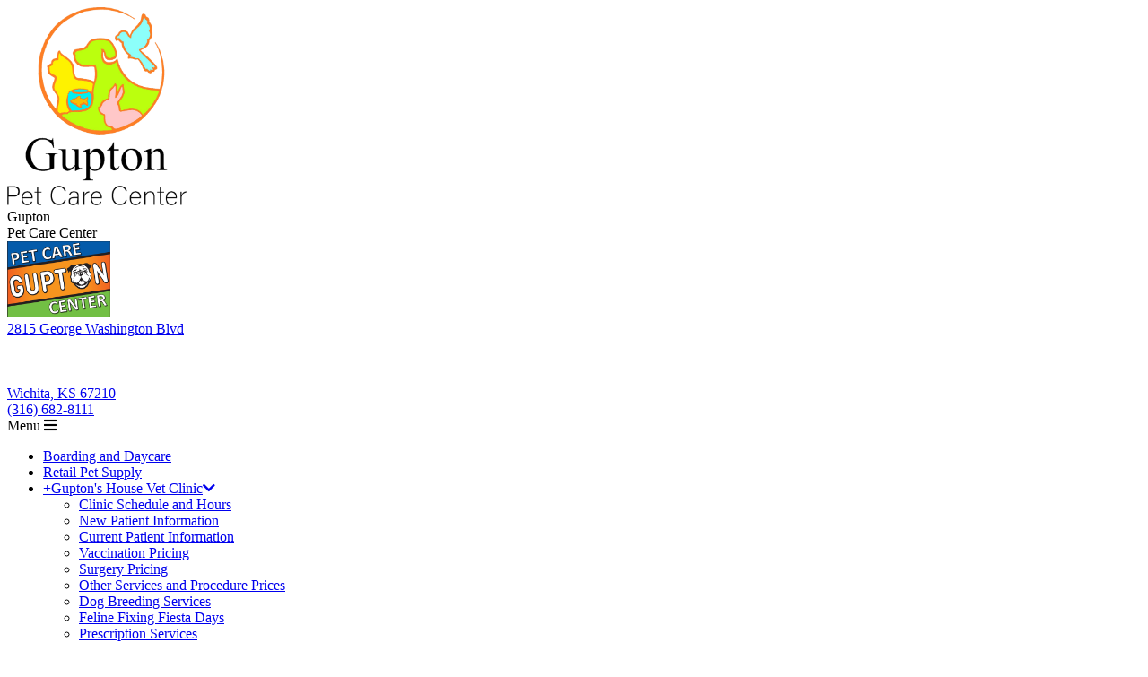

--- FILE ---
content_type: text/html; charset=UTF-8
request_url: https://guptonpetcare.com/index.php?directory=&alias=about-us
body_size: 18933
content:
<!doctype html>
<html lang="en">
<head>
<meta http-equiv="Content-Type" content="text/html; charset=UTF-8" />
<meta name="description" content="For over three generations, we have been here to help maintain your pets' health and happiness, so the human-animal bond is a positive force in your life.  Please feel free to visit us, (your pets are welcome too) so we can facilitate your happy, healthy pet household.">
<meta name="keywords" content="Pet store, Wichita, KS, Pet Shop, Grooming, Pet Grooming, Cat Supplies, Dog Supplies, Guinea Pig Supplies, Bird Supplies, Reptile Supplies, Vet, Vet Clinic, Animal Hospital, Pet Supplies, Snake food, Cat Food, Dog Food, Rabbit Supplies, Rabbit food, Timothy Hay, Small Pet supplies, Boarding & Daycare for animals, Animal Daycare, Austin And Kat, Barknbig, Barkworthies, Benebone, Bil-jac Foods, Inc., Bio-groom, Bixbi, Boca Pet, Canidae, Carefresh, Cat Dancer Products Inc, Catit, Charlee Bear, Country Vet Pet Foods, Darford, Dave's Pet Food, Dogit, Dr. Elsey's, Dr. Gold's, Earth Animal, Earthborn, Earth Rated, Estes, Ethical/fashion Pet, Evangers, Fab Dog, Fluker's, Four Paws, Fruitables, Fussie Cat, Greenies, Green Juju, Grizzly Pet Products, Handson, Happy Howie's, Healthy Dog Chews, Hero Dog, Hikari, Inception, Jones Natural, Jw Pet, Kaytee, Kong, Lee's, Li'l Pals, Living World, Lixit, Lotus, Loving Pets, Lucy Pet Products, Mammoth, Marineland, Marshall, Merrick, Microcynah, Nature's Logic, Naturvet, Nugget's Healthy Eats, Nulo, Omega One, Oxbow, Pawz, Petag, Petlinks, Pet 'n Shape, Pet Safe, Precision Pet Products, Preppy, Puppy, Primal, Pro Pac Ultimates, Qt Dog, Rascals By Coastal, Redbarn Pet Products, Safari, Savvy Tabby, Scrumptious, Sea Chem Laboratories Inc., Sentry, Solvit, Sportmix, Spot Farms, Stella & Chewy's, Sunseed, Superior Farms, Super Snouts, Sustainably Yours, Tall Tails, Temptations, Tetra, The Worthy Dog, This & That, Tropiclean, True Leaf Pet, Turbo By Coastal, Van Ness, Veterinary Formula Clinical Care, Vetoquinol /tomlyn Productsm Vital Essentials, Volkman, Ware, Weruva, Whimzees, Wizsmart (petix), World's Best, Zignature, Zilla, Zoo Med Laboratories, Inc., Zupreem" />
<meta name="author" content="littletzar.com" />
<meta name="viewport" content="width=device-width, initial-scale=1, user-scalable=yes" />
<meta name="yandex-verification" content="5508de4f07aeee7f" />
<link href="/littletzar.com/favicon.ico" rel="shortcut icon">
<link rel="stylesheet" href="https://use.fontawesome.com/releases/v5.3.1/css/all.css" integrity="sha384-mzrmE5qonljUremFsqc01SB46JvROS7bZs3IO2EmfFsd15uHvIt+Y8vEf7N7fWAU" crossorigin="anonymous">
<title>Gupton Pet Care Center</title>
<link href="/styles/site-styles.php?directory=&styles[]=animations&styles[]=footer&styles[]=header&styles[]=main&styles[]=navigation&stylesAlt[]=addons/flexslider/flexslider.css&stylesAlt[]=modules/slideshow/slideshow.css" rel="stylesheet" type="text/css" media="all" />

<script>
document.cookie = 'resolution=' + Math.max(screen.width,screen.height) + '; path=/';
</script>


<!--[if lt IE 9]>
<script src="http://html5shiv.googlecode.com/svn/trunk/html5.js"></script>
<![endif]--><script src="/scripts/jQuery/jquery-3.3.1.min.js"></script><link href="/addons/colorbox/colorbox.css" media="screen" rel="stylesheet">
<script src="/addons/colorbox/jquery.colorbox-min.js" type="text/javascript"></script>
<script src="/scripts/modernizr.min.js" type="text/javascript"></script>
<link rel="stylesheet" href="/scripts/jQuery/jquery-ui.css" />
<script>
/*cms login*/
if(window.addEventListener != undefined)
	window.addEventListener('keydown', keypress, false);
else if(window.attachEvent != undefined) //for ie 8 and below
	window.attachEvent('onkeydown', keypress);
else
	console.log('Unable to listen for keypress.');

function keypress(e)
{
  var key = null;

  if(!e)
	  e = window.event;

	if(e.keyCode)
	  key = e.keyCode;
	else if(e.which)
	  key = e.which;

	if(e.ctrlKey && key == 69)
	{
		e.preventDefault ? e.preventDefault() : e.returnValue = false;
		//e.stopPropagation();
  	//window.location.href = '/tommarrowws_cms/';
		$.colorbox(
		{
			href:'/login.php',
			closeButton: false,
			height: 325,
			width: 500,
			iframe:true,
			overlayClose:true
		});
		return false;
	}
}

function loginRedirect()
{
	window.location = '/tommarrowws_cms/';
}
</script>

<!-- Google Tag Manager
<script>(function(w,d,s,l,i){w[l]=w[l]||[];w[l].push({'gtm.start':
new Date().getTime(),event:'gtm.js'});var f=d.getElementsByTagName(s)[0],
j=d.createElement(s),dl=l!='dataLayer'?'&l='+l:'';j.async=true;j.src=
'https://www.googletagmanager.com/gtm.js?id='+i+dl;f.parentNode.insertBefore(j,f);
})(window,document,'script','dataLayer','GTM-PBS9NF5');</script>
<!-- End Google Tag Manager -->
<!-- Global site tag (gtag.js) - Google Analytics
<script async src="https://www.googletagmanager.com/gtag/js?id=UA-143675662-3">
</script>
<script>
  window.dataLayer = window.dataLayer || [];
  function gtag(){dataLayer.push(arguments);}
  gtag('js', new Date());

  gtag('config', 'UA-143675662-3');
</script>-->
<style>





.contentRow86 {
  background:url(/assets/background-call-now.jpeg) left top no-repeat;
  background-size:cover;
  border-bottom:2px solid rgb(42, 110, 213);
  border-top:2px solid rgb(170, 197, 238);
  color:white;
  margin-bottom:-1rem;
  position:relative;
  text-shadow:1px 1px 1px rgba(0,0,0,.65)
}

.contentRow86::before {
  background: rgba(85, 139, 221,.65);
  bottom:0;
  content:'';
  display:block;
  left:0;
  position:absolute;
  right:0;
  top:0
}

.contentRow86 a {
  color:white
}

.contentRow86 .contentBlock {
  background:transparent
}

.howCanWeHelpYouSection,
.contentRow86 .formSection,
.orCallUsSection {
  padding:.1px;
}

.howCanWeHelpYouSection {
  /*padding-top:1rem;*/
}

.contentRow86 .formSection > .contentBlock {
  text-align:center  
}

.contentRow86 .formSection > .contentBlock > form {
  display:inline-block
}

.orCallUsSection {
  /*padding-bottom:1rem*/
}

.contentSection-forms legend {
  display:none
}

.contentSection-forms fieldset {
  border:none;
  margin-bottom:0 !important;
  padding:0;
}

.contentSection-forms .contactTable > .required {
  display:none
}


/* Three Columns */
@media screen and (min-width:976px) {
/**
* Styles that are for three columns go here.
*/
.contentRow86 {
  display:flex;
  justify-content:center
}

.contentRow86  > div {
  margin:.5rem;
  max-width:calc(512px - 1rem);
  width:calc(50% - 1rem);
}






</style></head>
<body class="">
<header id="bodyHeader">
  <div id="bodyHeaderBlock">
  	<div id="bodyHeaderHeader">
      <div id="bodyHeaderThree">
    	  <div id="bodyHeaderLeft">
        	<div id="bodyHeaderLogo">              <a class="hvr-float-shadow-black" href="/"><img src="/images/site/logo-gupton-pet-care-center.png" alt="Gupton Pet Care Center" height="auto" width="200" /></a>
          </div>
                </div>
        <div class="hidden" id="bodyHeaderMiddle">
          <div>Gupton</div>
          <div>Pet Care Center</div>
        </div>
        <div class="hidden" id="bodyHeaderRight">
          <div id="bodyHeaderLogo2">
            <img src="/images/site/logo-guptons-pet-shop.png" height="85" alt="Gupton's Pet Shop" />
          </div>
          <div id="bodyHeaderSocialMedia">
            <a class="bodyHeaderSocialMediaIcon hvr-float-shadow-black" href="https://www.facebook.com/Guptons-Pets-and-Supplies-Inc-127250407292409" id="bodyHeaderFacebook" target="_blank"></a>          </div>
                    <div id="bodyHeaderContact">
            <div class="marginBottom" id="bodyHeaderAddress"><a href="https://www.google.com/maps/place/2815+George+Washington+Blvd<br+/><br+/><br+/>+Wichita,+KS+67210" target="_blank">2815 George Washington Blvd<br /><br /><br /><br />
Wichita, KS 67210</a></div><div class="bodyHeaderPhone"><a  class="hvr-float-shadow-black" href="tel:+13166828111">(316) 682-8111</a></div>          </div>
                  </div>
      </div>
    <div class="clear"></div>
    </div>
		    <div class="clear"></div>
  </div>
  </header>
<nav class="underFull mainNavigation">
	<div class="navDropdown" id="navBlock"><div class="menuIconDiv"><span>Menu</span> <i class="fa fa-bars"></i></div><div class="navTable"><ul class="generation0 navPrimary"><li class=" hvr-sweep-to-bottom"><a href="/boarding-and-daycare.html">Boarding and Daycare</a></li><li class=" hvr-sweep-to-bottom"><a href="/other-products.html">Retail Pet Supply</a></li><li class=" hvr-sweep-to-bottom"><a href="/guptons-house-vet-clinic.html"><span class="expand">+</span>Gupton's House Vet Clinic<i class="fa fa-chevron-down"></i></a><ul class="generation1"><li class=""><a href="/guptons-house-vet-clinic/clinic-dates-hours.html">Clinic Schedule and Hours</a></li><li class=""><a href="/guptons-house-vet-clinic/new-patientclient-info.html">New Patient Information</a></li><li class=""><a href="/guptons-house-vet-clinic/current-patient-information.html">Current Patient Information</a></li><li class=""><a href="/guptons-house-vet-clinic/vaccinations.html">Vaccination Pricing</a></li><li class=""><a href="/guptons-house-vet-clinic/surgery.html">Surgery Pricing</a></li><li class=""><a href="/guptons-house-vet-clinic/other-procedures.html">Other Services and Procedure Prices</a></li><li class=""><a href="/guptons-house-vet-clinic/dog-breeding-services.html">Dog Breeding Services</a></li><li class=""><a href="/guptons-house-vet-clinic/feral-cat-day.html">Feline Fixing Fiesta Days</a></li><li class=""><a href="/guptons-house-vet-clinic/prescriptions.html">Prescription Services</a></li></ul></li></ul></div></div></nav>
<main aboutUs>
  <div  id="mainBlock">
  <section class="contenteSection heroImage"><div class="slideshow">
<div class="flexslider" id="slideshowSlides3">
    <ul class="slides">
    <li><div class="preload" ></div><a href="/other-products.html" ><picture><source srcset="/SLIR/w650-h260-c5x2/images/slideshow/Guptons_Slide_1_-20230310170914.png" media="(max-width:650px)"><source srcset="/SLIR/w975-h390-c5x2/images/slideshow/Guptons_Slide_1_-20230310170914.png" media="(max-width:975px)"><source srcset="/SLIR/w1000-h400-c5x2/images/slideshow/Guptons_Slide_1_-20230310170914.png"><img src="/SLIR/w1000-h400-c5x2/images/slideshow/Guptons_Slide_1_-20230310170914.png" alt="Retail Pet Supply" /></picture></a><div class="slideshowCaption"><div class="slideshowCaptionBlock"><h1>Retail Pet Supply</h1><p class="p1">We offer high-quality food, treats, toys, and essentials for dogs, cats, and small animals. Friendly, experienced, and knowledgeable service; trusted brands; and everything your pet needs&mdash;all in one place!</p><a class="buttonSlideshow " href="/other-products.html">Click Here</a></div></div></li><li><div class="preload" ></div><a href="/boarding-and-daycare.html" ><picture><source srcset="/SLIR/w650-h260-c5x2/images/slideshow/Untitled_design_5-20210920223542-20230310163028.jpg" media="(max-width:650px)"><source srcset="/SLIR/w975-h390-c5x2/images/slideshow/Untitled_design_5-20210920223542-20230310163028.jpg" media="(max-width:975px)"><source srcset="/SLIR/w1000-h400-c5x2/images/slideshow/Untitled_design_5-20210920223542-20230310163028.jpg"><img src="/SLIR/w1000-h400-c5x2/images/slideshow/Untitled_design_5-20210920223542-20230310163028.jpg" alt="Boarding & Daycare" /></picture></a><div class="slideshowCaption"><div class="slideshowCaptionBlock"><h1>Boarding & Daycare</h1><p>We offer safe accommodations with quality care for all your special pets.</p><a class="buttonSlideshow " href="/boarding-and-daycare.html">Click Here</a></div></div></li><li><div class="preload" ></div><a href="/guptons-house-vet-clinic/new-patientclient-info.html" ><picture><source srcset="/SLIR/w650-h260-c5x2/images/slideshow/Guptons_slide3-20210120235209.png" media="(max-width:650px)"><source srcset="/SLIR/w975-h390-c5x2/images/slideshow/Guptons_slide3-20210120235209.png" media="(max-width:975px)"><source srcset="/SLIR/w1000-h400-c5x2/images/slideshow/Guptons_slide3-20210120235209.png"><img src="/SLIR/w1000-h400-c5x2/images/slideshow/Guptons_slide3-20210120235209.png" alt="Vet Clinic" /></picture></a><div class="slideshowCaption"><div class="slideshowCaptionBlock"><h1>Vet Clinic</h1><p>Excellent, affordable vet care is Dr. Harvey&rsquo;s specialty. Check out our basic service options and pricing. Come in to schedule your pet&rsquo;s first visit with Dr. Harvey</p><a class="buttonSlideshow " href="/guptons-house-vet-clinic/new-patientclient-info.html">Click Here</a></div></div></li>  </ul>
</div>
<div id="homeSlideshowCaption3"> </div>
<div class="clear"></div>

</section></div><section class="contentBlock"><header ><h1>About Us</h1></header></section><section class="contentSection locationSection"><div class="contentBlock"><a id="location-anchor"></a><header><h2>Location</h2></header><div class="contentSectionContent"><p class="p1">Gupton Pet Care Center:<span class="Apple-converted-space">&nbsp; </span>2815 S George Washington Blvd<span class="Apple-converted-space">&nbsp; </span>Wichita, KS 67210</p>
<p class="p1">Gupton's House Vet Clinic:<span class="Apple-converted-space">&nbsp; </span>2813 S George Washington Blvd<span class="Apple-converted-space">&nbsp; </span>Wichita, KS 67210</p>
<p class="p1">Boarding/Daycare/Grooming:<span class="Apple-converted-space">&nbsp; </span>2809 S George Washington Blvd Wichita, KS 67210</p></div><div class="clear"></div></div></section><section class="contentSection hoursSection"><div class="contentBlock"><a id="hours-anchor"></a><header><h2>Hours</h2></header><div class="contentSectionContent"><div dir="ltr" data-setdir="false">Gupton Pet Care Center Retail Store Hours: Tues - Sat 11 am - 6 pm Closed Sunday and Monday</div>
<div dir="ltr" data-setdir="false">
<ul>
<li dir="ltr" data-setdir="false">Call in order pick up appointments available until 7 pm Tues - Saturday and on Sunday or Monday from 9-10 am or 4-6 pm
<ul>
<li dir="ltr" data-setdir="false">Call in order Phone Number:&nbsp; 316 682-8110&nbsp; (please leave a message and we will get back to you ASAP)</li>
</ul>
</li>
</ul>
</div>
<p class="p1"><a href="/guptons-house-vet-clinic/clinic-dates-hours.html">Gupton's House Vet Clinic</a></p>
<p class="p1">Boarding &amp; Daycare:<span class="Apple-converted-space">&nbsp; </span>Tues - Sat<span class="Apple-converted-space">&nbsp; </span>7 am - 10 am or 4 - 6:50 pm<span class="Apple-converted-space">&nbsp; </span>Sunday &amp; Monday<span class="Apple-converted-space">&nbsp; </span>8-10 am or 4-6 pm</p>
<p class="p2">&nbsp;</p></div><div class="clear"></div></div></section><section class="contentSection holidayHoursSection"><div class="contentBlock"><a id="holiday-hours-anchor"></a><header><h2>Holiday Hours</h2></header><div class="contentSectionContent"><div><strong>Retail Store (2815 Geo Wash Blvd)</strong></div>
<div>&nbsp; &nbsp; New Year's Day, Easter Day, Thanksgiving Day, and Christmas Day:<span class="Apple-converted-space">&nbsp;</span><em>CLOSED</em></div>
<div>&nbsp; &nbsp; 4th of July, Thanksgiving Eve, Christmas Eve, and New Year's Eve:&nbsp;<span class="Apple-converted-space">&nbsp;</span><em>Open 11 am - 5 pm (Closed if they fall on Sunday or Monday)</em></div>
<div>&nbsp;</div>
<div><strong>Boarding and Daycare (2809 Geo Wash Blvd)</strong></div>
<div>&nbsp; &nbsp; Easter Day, Thanksgiving Day, and Christmas Day:&nbsp;<span class="Apple-converted-space">&nbsp;</span><em>CLOSED</em></div>
<div>&nbsp; &nbsp; 4th of July, Thanksgiving Eve, Christmas Eve, New Year's Eve, and New Year's Day:&nbsp;<span class="Apple-converted-space">&nbsp;</span><em>Close at 6 pm</em>&nbsp;</div>
<div>&nbsp;</div>
<div><strong>Gupton's House Vet Clinic (2813 Geo Wash Blvd)</strong></div>
<div>&nbsp;&nbsp;&nbsp;&nbsp;&nbsp; See <a href="/guptons-house-vet-clinic/clinic-dates-hours.html">Clinic Page</a> for specifics</div>
<div>&nbsp;</div>
<div>&nbsp;</div></div><div class="clear"></div></div></section><section class="contentSection contactUsSection"><div class="contentBlock"><a id="want-to-work-for-us-anchor"></a><header><h2>Want to Work for Us?</h2></header><div class="contentSectionContent"><p style="text-align: center;"><a href="/assets/guptons-application.pdf" target="_blank" rel="noopener"><img style="display: block; margin-left: auto; margin-right: auto;" src="/assets/animalcare-techhiring.png" alt="" width="100%" height="auto" />Click Here to Apply</a></p></div><div class="clear"></div></div></section><div class="contentRow contentRow86 row86Row"><div class="contentColumn columnWidth1-2"><section class="contentSection howCanWeHelpYouSection"><div class="contentBlock"><div class="contentSectionContent"><p style="text-align: center;"><span style="font-size: 1.7rem;"><em>How Can We Make Your Day?</em></span></p></div><div class="clear"></div></section><section class="contentSection formSection contentSection-forms"><div class="contentBlock">    
<form action="/index.php?directory=&alias=about-us" enctype="multipart/form-data" id="contact-us-20210125175512" method="post" name="contact-us-20210125175512">
  <div class="contactTable">
    <div class="required">* Required</div>
      <div class="formField hidden">
          <span>
          <label for="email">Email</label>
          </span><span><input type="text" name="email" value="" id="email" /></span></div>
      <div class="formField hidden">
          <span>
          <label for="name">Name</label>
          </span><span><input type="text" name="name" required="" value="Tommarroww" id="name" /></span></div>
      <fieldset class="generalFieldset"><legend>General</legend><div class="formField "><span><label  for="generalCuName"><span class="required">*</span> Name</label></span><span> <input id="generalCuName" name="generalCuName" required="required" type="text" value="" /></span></div><div class="formField "><span><label  for="generalCuEmail"><span class="required">*</span> Email</label></span><span> <input id="generalCuEmail" name="generalCuEmail" required="required" type="text" value="" /></span></div><div class="formField "><span><label  for="generalCuPhone">Phone</label></span><span> <input id="generalCuPhone" name="generalCuPhone" type="text" value="" /></span></div><div class="formField "><span><label  for="generalCuMessage"><span class="required">*</span> Message</label></span><span> <textarea id="generalCuMessage" name="generalCuMessage" required="required"> </textarea></span></div><div class="formField "><span><label class="hidden" for="generalCuSend">Send</label></span><span> <button id="generalCuSend" name="generalCuSend" type="submit" value="Send"> Send </button></span></div></fieldset></div><input id="formUnique" name="formUnique" type="hidden" value="contact-us-20210125175512" /></form>
    <div class="clear"></div></section><section class="contentSection orCallUsSection"><div class="contentBlock"><div class="contentSectionContent"><p style="text-align: center;"><span style="color: white;"><strong>or call us</strong></span></p>
<p style="text-align: center;"><span style="font-size: 2rem;"><strong><a style="color: white; text-decoration: none;" href="tel:+13166828111">(316) 682-8111</a></strong></span></p></div><div class="clear"></div></section></div><div class="contentColumn columnWidth1-2"><section class="contentSection otherWaysToContactUsSection"><div class="contentBlock"><div class="contentSectionContent"><p><em><span style="font-size: 1.7rem;">Other Ways To Contact Us</span></em></p>
<p><strong>Gupton's House Vet Email: </strong></p>
<p style="padding-left: 40px;"><a href="mailto:guptonshousevet@gmail.com">guptonshousevet@gmail.com</a> <br /><span style="font-size: 0.8rem;">(No responses generated from this email)</span></p>
<p><strong>Gupton Pet Care Center Vaccination Email:</strong> &nbsp;</p>
<p style="padding-left: 40px;"><a style="font-family: -apple-system, BlinkMacSystemFont, 'Segoe UI', Roboto, Oxygen, Ubuntu, Cantarell, 'Open Sans', 'Helvetica Neue', sans-serif;" href="mailto:guptonsvaccinations@yahoo.com">guptonsvaccinations@yahoo.com</a><br /><span style="font-size: 0.8rem;">(No responses generated from this email)</span></p>
<p><strong>Pond Cleaning Requests:</strong></p>
<p style="padding-left: 40px;"><a href="tel:+3166828110">(316) 682-8110</a> <br /><span style="font-size: 0.8rem;">(voicemail 24/7)</span></p></div><div class="clear"></div></section></div></div>    </div>
</main>
<script>
Client =
{
  cid:null}
Provider =
{
  pid:null}
</script>
<footer class="dark" id="bodyFooter">
  <div id="bodyFooterBlock">
  	<div  id="bodyFooterTop">
      <div class="left">
        <img src="/images/site/logo-guptons-pet-shop.png" height="85" alt="Gupton's Pet Shop" />
      </div>
      <div class="right">
        <div id="bodyFooterLinks"><div class="navListH"><div class="navTable"><ul class="generation0 navPrimary"><li class=""><a href="/boarding-and-daycare.html">Boarding and Daycare</a></li><li class=""><a href="/other-products.html">Retail Pet Supply</a></li><li class=""><a href="/guptons-house-vet-clinic.html"><span class="expand">+</span>Gupton's House Vet Clinic<i class="fa fa-chevron-down"></i></a></li></ul></div></div></div>        </div>
      </div>
      <div id="bodyFooterMiddle">
        <div>
          <div><h3 style="text-align: left;"><a href="/boarding-and-daycare.html"><span style="color: #72bf4e;">Boarding &amp; Daycare</span></a></h2></div>
          <div><a href="https://goo.gl/maps/MY3oSQMSpw7XJHvv5" target="_blank">2809 S Geo Wash Blvd<br />
            Wichita, KS 67210</a>
          </div>
          <div><a href="tel:+13166828110">(316) 682-8110</a> <br/>Please leave a voicemail</div>
          <div><br/>Open Drop-off & Pick-up<br/>Tues-Sat<br/>7-10am or 4-6:30pm<br/>Sun & Mon<br/>8-10am or 4-6pm</div>
          <div><br/>Email for vaccination records: <br/>guptonpetcare@gmail.com</div>
        </div>
        <div>
          <div><h3 style="text-align: left;"><a href="/other-products.html"><span style="color: #e67e23;">Retail Pet Supply</span></a></h2></div>
          <div><a href="https://goo.gl/maps/LBnzgXW6yJ3w5an48" target="_blank">2815 S Geo Wash Blvd<br />
            Wichita, KS 67210</a>
          </div>
          <div><a href="tel:+13166828111">(316) 682-8111</a></div>
          <div><br/>Hours:<br/>Tues-Sat 11am-6pm<br/>Closed Sun & Mon</div>
        </div>
        <div>
          <div><h3 style="text-align: left;"><a href="/guptons-house-vet-clinic.html"><span style="color: #2158A9;">Gupton's House Vet Clinic</span></a></h2></div>
          <div><a href="https://goo.gl/maps/NtqDiBW5mqQV7fZ48" target="_blank">2813 S Geo Wash Blvd<br />
            Wichita, KS 67210</a>
          </div>
          <div><a href="tel:+13166810515">(316) 681-0515</a><br/>Please leave a voicemail</div>
          <div><br/>Hours:<br/><a href="https://guptons-2024.olivewebdesign.com/guptons-house-vet-clinic/clinic-dates-hours.html">See Clinic Page</a></div>
          <div><br/>Vet Client Only Email<br/>guptonshousevet@gmail.com</div>
        </div>
      </div>
      <div id="bodyFooterBottom">
        <div id="bodyFooterCopyright">Copyright &copy;2024  - 2026 Gupton Pet Care Center - All Rights Reserved</div>
        <div id="bodyFooterLogoLM"><a class="hvr-float-shadow-white" href="https://olivewebdesign.com" rel="author" target="_blank" title="Visit Olive Web Design" style="width:144px"><?xml version="1.0" encoding="utf-8"?>
<!-- Generator: Adobe Illustrator 26.0.2, SVG Export Plug-In . SVG Version: 6.00 Build 0)  -->
<svg version="1.1" xmlns="http://www.w3.org/2000/svg" xmlns:xlink="http://www.w3.org/1999/xlink" x="0px" y="0px"
	 viewBox="0 0 532.8 262.6" style="enable-background:new 0 0 532.8 262.6;" xml:space="preserve">
<style type="text/css">
	.st0{display:none;}
	.st1{display:inline;}
	.st2{fill:#CC2200;}
	.st3{fill:#800F00;}
	.st4{fill:#C1272D;}
	.st5{display:inline;fill:#C1272D;stroke:#C1272D;stroke-miterlimit:10;}
	.st6{fill:#FFFFFF;}
	.st7{fill:#608000;}
	.st8{display:inline;fill:#739900;}
	.st9{display:inline;fill:#608000;}
	.st10{font-family:'TimesNewRomanPSMT';}
	.st11{font-size:30px;}
	.st12{font-size:14px;}
	.st13{fill:#404040;}
</style>
<g id="Olive_-_Color_copy" class="st0">
	<g>
		<g class="st1">
			<path class="st2" d="M144.8,72.9c26.3,9.7,41.6,38.9,42.2,65.9c1,29.5-18.3,59.8-50.6,58.3c-54.6-4.5-79.3-83.8-41.3-121.6
				c5.7-5.6,12.9-9.9,20.7-12.2c10.3-2.5,14.5,12.1,4.4,15.4c-5.4,1.3-10.5,4-14.7,7.9c-22.5,21.5-18.4,60.9,0.9,83.3
				c11.4,13.7,30.8,22,47.8,14.3c23.5-10.8,29.7-41.3,23.5-64.5c-4.8-18.2-16.5-36-34.4-43.2C141,75.6,142.4,72,144.8,72.9
				L144.8,72.9z"/>
		</g>
		<g class="st1">
			<ellipse transform="matrix(0.9659 -0.2588 0.2588 0.9659 -15.4211 33.174)" class="st2" cx="118.3" cy="75.2" rx="13" ry="6.5"/>
			<path class="st2" d="M134.2,70.9c1.8,10-14.5,15.8-22.4,15.2c-11.7-0.4-14.2-11.2-5.1-17.9c5.2-3.8,11.7-5.7,18.1-4.4
				C128.5,64.5,133.2,66.6,134.2,70.9L134.2,70.9z M127.5,72.7c-0.1,0.1-0.1,0.1-0.2,0.1c-3-0.4-6.1,1.2-9.1,1.9
				c-2.6,0.7-5.2,1.8-7.1,3.3c-0.5,0.4-0.2-0.3-0.5-0.7c-0.1-0.3-0.4-0.5-0.5-0.5c-0.1,0,0,0.2,0.2,0.4c3.4,2.1,8.4,1.3,12,0
				c2-0.9,4.7-2.2,5.2-4.3C127.5,72.6,127.5,72.6,127.5,72.7L127.5,72.7z"/>
		</g>
	</g>
	<g class="st1">
		<g>
			<path class="st3" d="M144.8,72.9c26.4,9.5,42,38.8,42.7,65.9c1.2,30-18.4,60.7-51.1,59.3c-55.9-4.3-81.3-85.2-42.5-123.9
				c5.8-5.8,13.3-10.3,21.5-12.7c12.9-3.2,18.2,15,5.6,19.2c-5.2,1.2-10,3.7-14,7.4c-21.8,20.8-17.8,59.1,0.8,80.8
				c10.9,13.2,29.6,21.5,46,14.1c10.8-4.6,18.4-14.9,22-26.1c5.9-17.8,3.1-38.1-6-54.4c-6-10.9-15.1-20.4-26.6-25
				C140.1,76.3,141.7,71.9,144.8,72.9L144.8,72.9z"/>
		</g>
		<g>
			<ellipse transform="matrix(0.9659 -0.2588 0.2588 0.9659 -15.4211 33.174)" class="st3" cx="118.3" cy="75.2" rx="13" ry="6.5"/>
			<path class="st3" d="M135.9,70.4c1.3,5-2,9.7-5.3,12.7c-5.4,4.9-11.8,6.6-19.1,6.3c-14.1-0.9-18-15.4-6.2-23.2
				c6.2-3.9,12.5-5.6,19.7-4.1C129.3,63,134.6,65.4,135.9,70.4L135.9,70.4z M125.8,73.1c0,0.6,0.7,1,0.1,0.9
				c-2.3-0.2-5.1,0.9-7.5,1.6c-2.2,0.7-4.6,1.9-5.8,3.4c0.3-0.4,0.5-1.5,0.2-2.4c-0.2-1-0.9-1.8-1.4-2c1.8,0.7,4.4,0.5,6.7,0.1
				c2.4-0.6,5.4-1,7.3-2.3c0.2-0.1,0.2-0.2,0.2-0.1C125.7,72.4,125.6,72.8,125.8,73.1L125.8,73.1z"/>
		</g>
	</g>
	<g>
		<g class="st1">
			<path class="st4" d="M100,71.6c35.9,9.1,51.7,52.2,44.2,85.8c-4.8,22.4-21.3,39-45,39.6c-51.4,0.9-77.5-83.9-41.5-116.8
				c5.5-5,12.2-8.5,19.3-10.5c1.6-0.4,3.2,0.5,3.7,2.1c0.4,1.6-0.5,3.2-2.1,3.7c-6.3,1.7-12.2,4.7-17,9
				C28.7,114,52.3,193.3,99.1,192.8c47.2-1.3,52.9-62.9,31.9-94.9c-3.6-5.7-8.1-10.9-13.5-15c-5.3-4.2-11.5-7.2-18.1-8.9
				C97.9,73.5,98.5,71.3,100,71.6L100,71.6z"/>
		</g>
		<path class="st5" d="M90.7,73.2c2.5,8-23.3,14.9-25.1,6.7C63,71.9,88.8,65,90.7,73.2z"/>
	</g>
	<g>
		<g class="st1">
			<path class="st4" d="M159.3,8.6c34.6,8.4,54,44.8,55.5,78.4c1.8,30.1-11.6,63.9-43.5,71.4C110,173.4,74,90.1,93.5,41
				c6.2-16.6,20.7-29.9,38-34.3c3.9-0.9,5.4,4.6,1.6,5.8c-7.7,2.1-15,5.7-20.9,11.1c-40.2,36.3-11.3,133.2,46.1,132.6
				c57.7-1.7,64.8-76.7,39-115.9c-8.8-14-22.4-25.1-38.5-29.2C157.2,10.6,157.7,8.3,159.3,8.6L159.3,8.6z"/>
		</g>
		<path class="st5" d="M147.9,10.3c3.1,9.7-28.3,18.1-30.5,8.2C114.4,8.8,145.7,0.4,147.9,10.3z"/>
	</g>
</g>
<g id="Olive_-_White">
	<g class="st0">
		<g class="st1">
			<path class="st2" d="M144.8,72.9c26.3,9.7,41.6,38.9,42.2,65.9c1,29.5-18.3,59.8-50.6,58.3c-54.6-4.5-79.3-83.8-41.3-121.6
				c5.7-5.6,12.9-9.9,20.7-12.2c10.3-2.5,14.5,12.1,4.4,15.4c-5.4,1.3-10.5,4-14.7,7.9c-22.5,21.5-18.4,60.9,0.9,83.3
				c11.4,13.7,30.8,22,47.8,14.3c23.5-10.8,29.7-41.3,23.5-64.5c-4.8-18.2-16.5-36-34.4-43.2C141,75.6,142.4,72,144.8,72.9
				L144.8,72.9z"/>
		</g>
		<g class="st1">
			<ellipse transform="matrix(0.9659 -0.2588 0.2588 0.9659 -15.4211 33.174)" class="st2" cx="118.3" cy="75.2" rx="13" ry="6.5"/>
			<path class="st2" d="M134.2,70.9c1.8,10-14.5,15.8-22.4,15.2c-11.7-0.4-14.2-11.2-5.1-17.9c5.2-3.8,11.7-5.7,18.1-4.4
				C128.5,64.5,133.2,66.6,134.2,70.9L134.2,70.9z M127.5,72.7c-0.1,0.1-0.1,0.1-0.2,0.1c-3-0.4-6.1,1.2-9.1,1.9
				c-2.6,0.7-5.2,1.8-7.1,3.3c-0.5,0.4-0.2-0.3-0.5-0.7c-0.1-0.3-0.4-0.5-0.5-0.5c-0.1,0,0,0.2,0.2,0.4c3.4,2.1,8.4,1.3,12,0
				c2-0.9,4.7-2.2,5.2-4.3C127.5,72.6,127.5,72.6,127.5,72.7L127.5,72.7z"/>
		</g>
	</g>
	<g>
		<g>
			<path class="st6" d="M144.8,72.9c26.4,9.5,42,38.8,42.7,65.9c1.2,30-18.4,60.7-51.1,59.3c-55.9-4.3-81.3-85.2-42.5-123.9
				c5.8-5.8,13.3-10.3,21.5-12.7c12.9-3.2,18.2,15,5.6,19.2c-5.2,1.2-10,3.7-14,7.4c-21.8,20.8-17.8,59.1,0.8,80.8
				c10.9,13.2,29.6,21.5,46,14.1c10.8-4.6,18.4-14.9,22-26.1c5.9-17.8,3.1-38.1-6-54.4c-6-10.9-15.1-20.4-26.6-25
				C140.1,76.3,141.7,71.9,144.8,72.9L144.8,72.9z"/>
		</g>
		<g>
			<ellipse transform="matrix(0.9659 -0.2588 0.2588 0.9659 -15.4211 33.174)" class="st3" cx="118.3" cy="75.2" rx="13" ry="6.5"/>
			<path class="st6" d="M135.9,70.4c1.3,5-2,9.7-5.3,12.7c-5.4,4.9-11.8,6.6-19.1,6.3c-14.1-0.9-18-15.4-6.2-23.2
				c6.2-3.9,12.5-5.6,19.7-4.1C129.3,63,134.6,65.4,135.9,70.4L135.9,70.4z M125.8,73.1c0,0.6,0.7,1,0.1,0.9
				c-2.3-0.2-5.1,0.9-7.5,1.6c-2.2,0.7-4.6,1.9-5.8,3.4c0.3-0.4,0.5-1.5,0.2-2.4c-0.2-1-0.9-1.8-1.4-2c1.8,0.7,4.4,0.5,6.7,0.1
				c2.4-0.6,5.4-1,7.3-2.3c0.2-0.1,0.2-0.2,0.2-0.1C125.7,72.4,125.6,72.8,125.8,73.1L125.8,73.1z"/>
		</g>
	</g>
	<g class="st0">
		<g class="st1">
			<path class="st4" d="M100,71.6c35.9,9.1,51.7,52.2,44.2,85.8c-4.8,22.4-21.3,39-45,39.6c-51.4,0.9-77.5-83.9-41.5-116.8
				c5.5-5,12.2-8.5,19.3-10.5c1.6-0.4,3.2,0.5,3.7,2.1c0.4,1.6-0.5,3.2-2.1,3.7c-6.3,1.7-12.2,4.7-17,9
				C28.7,114,52.3,193.3,99.1,192.8c47.2-1.3,52.9-62.9,31.9-94.9c-3.6-5.7-8.1-10.9-13.5-15c-5.3-4.2-11.5-7.2-18.1-8.9
				C97.9,73.5,98.5,71.3,100,71.6L100,71.6z"/>
		</g>
		<path class="st5" d="M90.7,73.2c2.5,8-23.3,14.9-25.1,6.7C63,71.9,88.8,65,90.7,73.2z"/>
	</g>
	<g class="st0">
		<g class="st1">
			<path class="st4" d="M159.3,8.6c34.6,8.4,54,44.8,55.5,78.4c1.8,30.1-11.6,63.9-43.5,71.4C110,173.4,74,90.1,93.5,41
				c6.2-16.6,20.7-29.9,38-34.3c3.9-0.9,5.4,4.6,1.6,5.8c-7.7,2.1-15,5.7-20.9,11.1c-40.2,36.3-11.3,133.2,46.1,132.6
				c57.7-1.7,64.8-76.7,39-115.9c-8.8-14-22.4-25.1-38.5-29.2C157.2,10.6,157.7,8.3,159.3,8.6L159.3,8.6z"/>
		</g>
		<path class="st5" d="M147.9,10.3c3.1,9.7-28.3,18.1-30.5,8.2C114.4,8.8,145.7,0.4,147.9,10.3z"/>
	</g>
</g>
<g id="Leaves_-_Color" class="st0">
	<g class="st1">
		<path class="st7" d="M115.4,68.6c-10.8,9.2-22.7,13.5-35.8,15.1c-20.5,2.5-40.2-1.7-59.5-8.3C14.5,73.5,9,71.1,3.5,69
			c-0.6-0.3-1.2-0.6-2.5-1.3c5.7-2.8,10.7-5.4,16-7.7c16.7-7.4,34-12.3,52.4-12.8c17.6-0.5,34,3.4,48.4,13.9
			c0.4,0.3,0.7,0.5,1.1,0.8c0.1,0,0,0.2,0.1,0.3c-24.6-2.4-49.1-5.6-73.4,2.2C68.7,64,91.9,63.3,115.4,68.6z"/>
		<path class="st7" d="M126.3,66.4c15.7,2.8,29.9,0.3,43.6-5.6c21.5-9.2,38.4-24.4,53.4-41.9c4.4-5.1,8.4-10.5,12.6-15.8
			c0.5-0.6,0.8-1.3,1.7-2.7c-7.1,0.5-13.6,0.8-20,1.5C197,4.3,177.2,9.3,159,19.2c-17.5,9.5-31.3,22.7-39.4,41.1
			c-0.2,0.5-0.4,0.9-0.6,1.4c0,0.1,0.1,0.2,0.1,0.3c22.6-16.3,44.9-33.4,73-39.5C169.3,35.5,146.2,47.9,126.3,66.4z"/>
	</g>
	<g>
		<path class="st8" d="M114.4,68.1c-10.8,9.2-22.7,13.5-35.8,15.1c-20.6,2.5-40.2-1.7-59.5-8.3C13.5,73,8,70.6,2.5,68.4
			c-0.6-0.3-1.2-0.6-2.5-1.3c5.7-2.8,10.7-5.4,16-7.7C32.7,52,50,47,68.4,46.5c17.6-0.5,34,3.4,48.4,13.9c0.4,0.3,0.7,0.5,1.1,0.8
			c0.1,0,0,0.2,0.1,0.3c-24.6-2.4-49.2-5.6-73.4,2.2C67.7,63.5,90.9,62.8,114.4,68.1z"/>
		<path class="st8" d="M125.3,65.9c15.7,2.8,29.9,0.3,43.6-5.6c21.5-9.2,38.4-24.5,53.4-41.9c4.4-5.1,8.4-10.5,12.6-15.8
			c0.5-0.6,0.8-1.3,1.7-2.7c-7.1,0.5-13.6,0.8-20,1.5C196,3.8,176.2,8.8,158,18.7c-17.5,9.5-31.3,22.7-39.5,41.1
			c-0.2,0.5-0.4,0.9-0.6,1.4c0,0.1,0.1,0.2,0.1,0.3c22.6-16.3,44.9-33.4,73.1-39.5C168.3,35,145.2,47.4,125.3,65.9z"/>
	</g>
</g>
<g id="Leaves_-_White">
	<g class="st0">
		<path class="st9" d="M114.8,72.3C102.5,82.8,88.9,87.7,74,89.6c-23.5,2.8-45.9-1.9-67.9-9.5c-6.4-2.2-12.7-4.9-19-7.4
			c-0.7-0.3-1.4-0.7-2.8-1.5C-9.3,68-3.5,65,2.5,62.3c19.1-8.4,38.9-14.1,59.8-14.7c20.1-0.6,38.8,3.9,55.3,15.9
			c0.4,0.3,0.8,0.6,1.2,1c0.1,0,0,0.2,0.1,0.3c-28-2.8-56.1-6.4-83.8,2.5C61.6,67.1,88,66.3,114.8,72.3z"/>
		<path class="st9" d="M127.3,69.8c18,3.2,34.1,0.3,49.7-6.3c24.6-10.5,43.8-27.9,61-47.8c5-5.8,9.6-12,14.4-18
			c0.6-0.7,0.9-1.5,1.9-3.1c-8.1,0.6-15.5,0.9-22.9,1.7c-23.4,2.6-46,8.3-66.8,19.6c-20,10.9-35.7,25.9-45,47
			c-0.2,0.5-0.4,1.1-0.6,1.6c0,0.1,0.1,0.2,0.1,0.4c25.8-18.6,51.2-38.1,83.4-45.1C176.4,34.5,150,48.7,127.3,69.8z"/>
	</g>
	<g>
		<path class="st6" d="M114.4,68.1c-10.8,9.2-22.7,13.5-35.8,15.1c-20.6,2.5-40.2-1.7-59.5-8.3C13.5,73,8,70.6,2.5,68.4
			c-0.6-0.3-1.2-0.6-2.5-1.3c5.7-2.8,10.7-5.4,16-7.7C32.7,52,50,47,68.4,46.5c17.6-0.5,34,3.4,48.4,13.9c0.4,0.3,0.7,0.5,1.1,0.8
			c0.1,0,0,0.2,0.1,0.3c-24.6-2.4-49.2-5.6-73.4,2.2C67.7,63.5,90.9,62.8,114.4,68.1z"/>
		<path class="st6" d="M125.3,65.9c15.7,2.8,29.9,0.3,43.6-5.6c21.5-9.2,38.4-24.5,53.4-41.9c4.4-5.1,8.4-10.5,12.6-15.8
			c0.5-0.6,0.8-1.3,1.7-2.7c-7.1,0.5-13.6,0.8-20,1.5C196,3.8,176.2,8.8,158,18.7c-17.5,9.5-31.3,22.7-39.5,41.1
			c-0.2,0.5-0.4,0.9-0.6,1.4c0,0.1,0.1,0.2,0.1,0.3c22.6-16.3,44.9-33.4,73.1-39.5C168.3,35,145.2,47.4,125.3,65.9z"/>
	</g>
</g>
<g id="Text_-_Black" class="st0">
	<g>
		<text transform="matrix(1.25 0 0 1 218.774 109.4903)" class="st1 st10 st11">O</text>
		<text transform="matrix(0.875 0 0 0.7 245.8551 109.4903)" class="st1 st10 st11">live</text>
		<text transform="matrix(1.25 0 0 1 218.774 123.4903)" class="st1 st10 st12">W</text>
		<text transform="matrix(0.875 0 0 0.7 235.2916 123.4903)" class="st1 st10 st12">eb</text>
		<text transform="matrix(1.25 0 0 1 250.9449 123.4903)" class="st1 st10 st12"> D</text>
		<text transform="matrix(0.875 0 0 0.7 267.9576 123.4903)" class="st1 st10 st12">esign</text>
	</g>
	<path d="M117.4,79.1c18.5,0,34.4,5.6,48,16.8c13.5,11.2,20.3,25.2,20.3,42c0,17.3-6.8,31.6-20.4,43c-13.6,11.4-30.1,17.1-49.5,17.1
		c-19.6,0-36-5.6-49.3-16.7c-13.3-11.1-20-25.5-20-43.2c0-18.1,7.7-32.8,23.1-44.2C82.8,84,98.8,79.1,117.4,79.1z M115.4,85.2
		c-12.7,0-22.9,3.8-30.6,11.3c-9.6,9.4-14.4,23.2-14.4,41.3c0,18.6,5,32.9,14.9,42.9c7.6,7.6,17.7,11.4,30.2,11.4
		c13.4,0,24.4-4.2,33.1-12.5c8.7-8.3,13.1-21.5,13.1-39.4c0-19.5-4.8-34-14.4-43.5C139.6,89,129,85.2,115.4,85.2z"/>
	<g class="st1">
		<path d="M280.1,173.4l2.4,0.4l-8.5,21.6H197v-2.2h3.7c4.2,0,7.2-1.1,9-3.3c1-1.3,1.5-4.1,1.5-8.7v-51.4c0-5-0.7-8.1-2.1-9.3
			c-1.9-1.7-4.7-2.6-8.5-2.6H197v-2.2H242v2.2c-5.3,0-9,0.4-11.1,1.2c-2.1,0.8-3.6,1.9-4.4,3.1s-1.2,4.2-1.2,9v50
			c0,3.2,0.4,5.5,1.2,6.7c0.6,0.8,1.5,1.4,2.7,1.8c1.2,0.4,5,0.6,11.5,0.6h7.3c7.6,0,13-0.5,16.1-1.4c3.1-0.9,5.9-2.5,8.4-4.8
			C275,181.9,277.6,178.3,280.1,173.4z"/>
		<path d="M332.2,193.2v2.2h-42.6v-2.2h3.5c4.1,0,7.1-1,9-2.9c1.2-1.3,1.8-4.3,1.8-9v-51.4c0-4-0.3-6.7-1-8c-0.5-1-1.5-1.8-3-2.5
			c-2.2-0.9-4.4-1.4-6.8-1.4h-3.5v-2.2h42.6v2.2h-3.6c-4.1,0-7,1-8.9,2.9c-1.2,1.3-1.8,4.3-1.8,9v51.4c0,4,0.3,6.7,1,8
			c0.5,1,1.5,1.8,3.1,2.5c2.1,0.9,4.3,1.4,6.7,1.4H332.2z M310.8,95.1c2.2,0,4.1,0.6,5.7,1.9s2.3,2.8,2.3,4.5s-0.8,3.3-2.3,4.5
			s-3.4,1.9-5.7,1.9c-2.2,0-4.1-0.6-5.7-1.9c-1.6-1.3-2.3-2.8-2.3-4.5s0.8-3.3,2.3-4.5C306.7,95.7,308.6,95.1,310.8,95.1z"/>
		<path d="M442.6,115.8v2.2c-3.5,0.5-6.2,1.4-8,2.7c-2.6,1.9-4.9,4.9-6.9,8.8l-34.7,67.8h-2.7l-37.3-68.6c-1.9-3.5-3.3-5.7-4-6.5
			c-1.2-1.2-2.7-2.2-4.5-2.8c-1.8-0.7-4.2-1.1-7.2-1.3v-2.2h40.7v2.2c-4.6,0.4-7.6,1-9,1.9s-2.1,2.1-2.1,3.5c0,2,1.1,5,3.4,9.2
			l25.3,46.7l23.5-46.1c2.3-4.5,3.5-7.7,3.5-9.5c0-1.1-0.7-2.2-2.1-3.3c-1.4-1-3.8-1.8-7.2-2.2c-0.2,0-0.7-0.1-1.2-0.2v-2.2H442.6z"
			/>
		<path d="M475.8,120.1v31.5h21.9c5.7,0,9.5-0.7,11.4-2.1c2.5-1.8,4-5,4.3-9.5h2.7v27.7h-2.7c-0.7-3.9-1.4-6.4-2.1-7.5
			c-0.9-1.4-2.3-2.4-4.3-3.2c-2-0.8-5.1-1.2-9.2-1.2h-21.9v26.2c0,3.5,0.2,5.7,0.6,6.4c0.4,0.8,1.1,1.4,2.1,1.8
			c1,0.5,2.8,0.7,5.6,0.7h16.9c5.6,0,9.7-0.3,12.3-0.9c2.5-0.6,5-1.9,7.3-3.7c3-2.4,6.1-6.1,9.3-11h2.9l-8.6,20h-76.7v-2.2h3.5
			c2.3,0,4.6-0.5,6.7-1.4c1.6-0.6,2.6-1.6,3.2-2.8c0.6-1.3,0.8-3.8,0.8-7.7v-51.7c0-5-0.6-8.2-1.9-9.3c-1.8-1.6-4.7-2.3-8.8-2.3
			h-3.5v-2.2h76.7l1.1,17.4h-2.9c-1-4.2-2.2-7.1-3.4-8.6s-3.1-2.8-5.5-3.6c-2-0.6-5.4-0.9-10.3-0.9H475.8z"/>
	</g>
	<g class="st1">
		<path d="M168.3,212.6v1.3c-1.6,0-2.9,0.2-3.9,0.7c-1,0.5-1.9,1.3-2.8,2.6c-0.6,0.8-1.5,2.8-2.8,6l-17,39.4H140L126,231.3
			l-13.8,31.3h-1.6L92.4,222c-1.4-3-2.2-4.8-2.6-5.4c-0.6-0.9-1.4-1.6-2.5-2c-1-0.4-2.4-0.7-4.2-0.7v-1.3h22.6v1.3h-1.1
			c-1.6,0-2.8,0.3-3.7,0.9c-0.8,0.6-1.3,1.3-1.3,2.1c0,0.8,0.7,2.8,2,5.8l12,27.4l10.1-23.3l-1.8-4.1l-1.4-3.3
			c-0.6-1.2-1.3-2.3-2.1-3.2c-0.4-0.5-0.9-0.8-1.4-1.2c-0.8-0.4-1.5-0.7-2.3-0.9c-0.6-0.1-1.5-0.2-2.7-0.2v-1.3H136v1.3h-1.6
			c-1.7,0-2.9,0.3-3.7,0.9c-0.8,0.6-1.2,1.4-1.2,2.3c0,1.2,0.7,3.4,2,6.4l11.7,26.6l11.6-26.9c1.3-3,2-5,2-6.2
			c0-0.6-0.2-1.1-0.7-1.6c-0.4-0.5-1-0.8-1.6-1c-1.1-0.3-2.6-0.5-4.5-0.5v-1.3H168.3z"/>
		<path d="M182.6,229.1v13.5h9.4c2.4,0,4.1-0.3,4.9-0.9c1.1-0.8,1.7-2.1,1.8-4.1h1.2v11.9h-1.2c-0.3-1.7-0.6-2.7-0.9-3.2
			c-0.4-0.6-1-1.1-1.9-1.4c-0.9-0.3-2.2-0.5-4-0.5h-9.4v11.3c0,1.5,0.1,2.4,0.3,2.8c0.2,0.3,0.5,0.6,0.9,0.8
			c0.4,0.2,1.2,0.3,2.4,0.3h7.3c2.4,0,4.2-0.1,5.3-0.4c1.1-0.3,2.1-0.8,3.2-1.6c1.3-1,2.6-2.6,4-4.7h1.3l-3.7,8.6h-33v-0.9h1.5
			c1,0,2-0.2,2.9-0.6c0.7-0.3,1.1-0.7,1.4-1.2c0.2-0.5,0.4-1.6,0.4-3.3v-22.2c0-2.2-0.3-3.5-0.8-4c-0.8-0.7-2-1-3.8-1h-1.5v-0.9h33
			l0.5,7.5h-1.2c-0.4-1.8-0.9-3-1.5-3.7c-0.5-0.7-1.3-1.2-2.4-1.5c-0.8-0.3-2.3-0.4-4.4-0.4H182.6z"/>
		<path d="M238.4,244c3,0.5,5.2,1.3,6.7,2.4c2,1.5,3.1,3.4,3.1,5.7c0,1.7-0.7,3.3-2,4.9c-1.3,1.6-3.2,2.7-5.5,3.4
			c-2.3,0.7-5.9,1.1-10.7,1.1h-20.2v-0.9h1.6c1.8,0,3.1-0.5,3.8-1.4c0.5-0.6,0.7-1.8,0.7-3.8v-22.1c0-2.1-0.3-3.5-0.9-4
			c-0.8-0.7-2-1.1-3.7-1.1h-1.6v-0.9h18.5c3.4,0,6.2,0.2,8.3,0.6c3.2,0.6,5.6,1.7,7.2,3.2c1.7,1.5,2.5,3.3,2.5,5.3
			c0,1.7-0.7,3.2-2,4.6C242.8,242.3,240.9,243.3,238.4,244z M221.8,242.6c0.8,0.1,1.7,0.2,2.7,0.3c1,0.1,2.1,0.1,3.3,0.1
			c3.1,0,5.4-0.3,6.9-0.8c1.5-0.5,2.7-1.3,3.5-2.4c0.8-1.1,1.2-2.3,1.2-3.6c0-2-1-3.7-3.1-5.1s-5-2.1-8.9-2.1c-2.1,0-4,0.2-5.7,0.6
			V242.6z M221.8,259c2.4,0.5,4.8,0.7,7.2,0.7c3.8,0,6.7-0.7,8.7-2.1c2-1.4,3-3.1,3-5.1c0-1.3-0.5-2.6-1.4-3.8
			c-0.9-1.2-2.4-2.2-4.4-2.9c-2-0.7-4.6-1.1-7.6-1.1c-1.3,0-2.4,0-3.3,0c-0.9,0-1.7,0.1-2.2,0.2V259z"/>
		<path d="M276.3,261.5v-1.3h2.3c2.6,0,4.4-0.7,5.5-2c0.7-0.8,1-2.6,1-5.3v-31.6c0-3.1-0.4-5-1.3-5.7c-1.2-1.1-2.9-1.6-5.2-1.6h-2.3
			v-1.3h24.9c9.1,0,16.1,0.8,20.8,2.5c4.8,1.7,8.6,4.4,11.5,8.3c2.9,3.9,4.3,8.3,4.3,13.4c0,6.8-2.6,12.5-7.8,17.1
			c-5.8,5.1-14.6,7.6-26.5,7.6H276.3z M293.7,257.9c3.8,0.7,7,1,9.6,1c7,0,12.8-2,17.4-5.9c4.6-3.9,6.9-9.2,6.9-15.9
			c0-6.8-2.3-12.1-6.9-16c-4.6-3.9-10.5-5.8-17.7-5.8c-2.7,0-5.8,0.3-9.2,1V257.9z"/>
		<path d="M354.8,229.1v13.5h9.4c2.4,0,4.1-0.3,4.9-0.9c1.1-0.8,1.7-2.1,1.8-4.1h1.2v11.9H371c-0.3-1.7-0.6-2.7-0.9-3.2
			c-0.4-0.6-1-1.1-1.9-1.4c-0.9-0.3-2.2-0.5-4-0.5h-9.4v11.3c0,1.5,0.1,2.4,0.3,2.8c0.2,0.3,0.5,0.6,0.9,0.8
			c0.4,0.2,1.2,0.3,2.4,0.3h7.3c2.4,0,4.2-0.1,5.3-0.4c1.1-0.3,2.1-0.8,3.2-1.6c1.3-1,2.6-2.6,4-4.7h1.3l-3.7,8.6h-33v-0.9h1.5
			c1,0,2-0.2,2.9-0.6c0.7-0.3,1.1-0.7,1.4-1.2c0.2-0.5,0.4-1.6,0.4-3.3v-22.2c0-2.2-0.3-3.5-0.8-4c-0.8-0.7-2-1-3.8-1h-1.5v-0.9h33
			l0.5,7.5h-1.2c-0.4-1.8-0.9-3-1.5-3.7c-0.5-0.7-1.3-1.2-2.4-1.5c-0.8-0.3-2.3-0.4-4.4-0.4H354.8z"/>
		<path d="M410.4,226.5v11.8h-1.2c-0.4-2.3-1.1-4.1-2-5.4c-1-1.3-2.4-2.4-4.2-3.2c-1.8-0.8-3.7-1.2-5.6-1.2c-2.2,0-4,0.5-5.4,1.6
			c-1.4,1.1-2.1,2.3-2.1,3.6c0,1,0.5,2,1.4,2.9c1.3,1.3,4.4,2.9,9.3,5c4,1.7,6.7,3,8.2,4c1.5,0.9,2.6,2,3.4,3.2
			c0.8,1.2,1.2,2.5,1.2,3.9c0,2.6-1.3,4.8-3.8,6.7c-2.5,1.9-5.7,2.8-9.7,2.8c-1.2,0-2.4-0.1-3.5-0.2c-0.7-0.1-2-0.4-4.1-0.9
			c-2.1-0.5-3.4-0.8-3.9-0.8c-0.5,0-0.9,0.1-1.2,0.4c-0.3,0.3-0.5,0.8-0.7,1.6h-1.2v-11.7h1.2c0.5,2.5,1.3,4.3,2.2,5.5
			c0.9,1.2,2.3,2.2,4.2,3c1.9,0.8,4,1.2,6.3,1.2c2.6,0,4.7-0.6,6.2-1.7c1.5-1.1,2.3-2.4,2.3-3.9c0-0.8-0.3-1.7-0.9-2.5
			c-0.6-0.9-1.5-1.7-2.7-2.4c-0.8-0.5-3.1-1.6-6.7-3.2c-3.7-1.6-6.3-2.9-7.8-3.9c-1.5-1-2.7-2.1-3.5-3.2c-0.8-1.2-1.2-2.5-1.2-3.9
			c0-2.5,1.2-4.6,3.5-6.3c2.4-1.8,5.4-2.7,9-2.7c2.3,0,4.7,0.4,7.2,1.3c1.2,0.4,2,0.6,2.5,0.6c0.5,0,1-0.1,1.3-0.4
			c0.3-0.3,0.6-0.8,0.8-1.6H410.4z"/>
		<path d="M436.7,260.5v0.9h-18.3v-0.9h1.5c1.8,0,3-0.4,3.8-1.2c0.5-0.5,0.8-1.8,0.8-3.9v-22.1c0-1.7-0.1-2.9-0.4-3.4
			c-0.2-0.4-0.6-0.8-1.3-1.1c-0.9-0.4-1.9-0.6-2.9-0.6h-1.5v-0.9h18.3v0.9h-1.5c-1.7,0-3,0.4-3.8,1.2c-0.5,0.5-0.8,1.8-0.8,3.9v22.1
			c0,1.7,0.1,2.9,0.4,3.4c0.2,0.4,0.7,0.8,1.3,1.1c0.9,0.4,1.9,0.6,2.9,0.6H436.7z M427.5,218.3c0.9,0,1.8,0.3,2.4,0.8
			c0.7,0.5,1,1.2,1,1.9s-0.3,1.4-1,1.9c-0.7,0.5-1.5,0.8-2.4,0.8c-0.9,0-1.8-0.3-2.4-0.8s-1-1.2-1-1.9s0.3-1.4,1-1.9
			C425.7,218.6,426.5,218.3,427.5,218.3z"/>
		<path d="M477.9,226.5l1.1,10.8h-1.1c-1.1-2.7-2.6-4.7-4.3-6.1c-2.5-2-5.8-3-9.8-3c-5.4,0-9.6,1.7-12.4,5.2
			c-2.4,2.9-3.6,6.4-3.6,10.4c0,3.3,0.8,6.2,2.4,8.9c1.6,2.7,3.6,4.7,6.2,5.9c2.6,1.3,5.2,1.9,7.9,1.9c1.6,0,3.1-0.2,4.6-0.5
			s2.9-0.8,4.3-1.4v-9.9c0-1.7-0.2-2.8-0.5-3.4c-0.3-0.5-0.8-0.9-1.5-1.2c-0.7-0.3-1.9-0.4-3.6-0.4v-1H484v1h-0.8
			c-1.6,0-2.8,0.4-3.4,1.3c-0.4,0.6-0.6,1.9-0.6,3.7v10.5c-2.4,1-4.8,1.8-7.2,2.3c-2.4,0.5-5,0.7-7.9,0.7c-8.3,0-14.5-2.1-18.8-6.4
			c-3.2-3.2-4.8-6.8-4.8-11c0-3,0.9-5.9,2.7-8.7c2.1-3.3,5.1-5.8,8.8-7.6c3.1-1.5,6.8-2.2,11.1-2.2c1.6,0,3,0.1,4.2,0.3
			c1.3,0.2,3.1,0.6,5.4,1.3c1.2,0.4,2,0.5,2.4,0.5c0.4,0,0.7-0.1,1-0.4c0.3-0.3,0.5-0.9,0.5-1.7H477.9z"/>
		<path d="M484,227.2h11.6l26.1,25.7v-19.7c0-2.1-0.3-3.4-0.9-3.9c-0.8-0.7-2-1.1-3.7-1.1h-1.5v-0.9h14.9v0.9h-1.5
			c-1.8,0-3.1,0.4-3.8,1.3c-0.5,0.5-0.7,1.8-0.7,3.7V262h-1.1l-28.2-27.6v21.1c0,2.1,0.3,3.4,0.9,3.9c0.8,0.7,2,1.1,3.7,1.1h1.5v0.9
			h-14.9v-0.9h1.5c1.8,0,3.1-0.4,3.9-1.3c0.5-0.5,0.7-1.8,0.7-3.7v-23.8c-1.2-1.2-2.2-1.9-2.8-2.3c-0.6-0.4-1.6-0.7-2.8-1
			c-0.6-0.2-1.5-0.2-2.8-0.2V227.2z"/>
	</g>
</g>
<g id="Text_-_Gray" class="st0">
	<g>
		<text transform="matrix(1.25 0 0 1 218.774 109.4903)" class="st1 st10 st11">O</text>
		<text transform="matrix(0.875 0 0 0.7 245.8551 109.4903)" class="st1 st10 st11">live</text>
		<text transform="matrix(1.25 0 0 1 218.774 123.4903)" class="st1 st10 st12">W</text>
		<text transform="matrix(0.875 0 0 0.7 235.2916 123.4903)" class="st1 st10 st12">eb</text>
		<text transform="matrix(1.25 0 0 1 250.9449 123.4903)" class="st1 st10 st12"> D</text>
		<text transform="matrix(0.875 0 0 0.7 267.9576 123.4903)" class="st1 st10 st12">esign</text>
	</g>
	<path d="M117.4,79.1c18.5,0,34.4,5.6,48,16.8c13.5,11.2,20.3,25.2,20.3,42c0,17.3-6.8,31.6-20.4,43c-13.6,11.4-30.1,17.1-49.5,17.1
		c-19.6,0-36-5.6-49.3-16.7c-13.3-11.1-20-25.5-20-43.2c0-18.1,7.7-32.8,23.1-44.2C82.8,84,98.8,79.1,117.4,79.1z M115.4,85.2
		c-12.7,0-22.9,3.8-30.6,11.3c-9.6,9.4-14.4,23.2-14.4,41.3c0,18.6,5,32.9,14.9,42.9c7.6,7.6,17.7,11.4,30.2,11.4
		c13.4,0,24.4-4.2,33.1-12.5c8.7-8.3,13.1-21.5,13.1-39.4c0-19.5-4.8-34-14.4-43.5C139.6,89,129,85.2,115.4,85.2z"/>
	<g class="st1">
		<path class="st13" d="M280.1,173.4l2.4,0.4l-8.5,21.6H197v-2.2h3.7c4.2,0,7.2-1.1,9-3.3c1-1.3,1.5-4.1,1.5-8.7v-51.4
			c0-5-0.7-8.1-2.1-9.3c-1.9-1.7-4.7-2.6-8.5-2.6H197v-2.2H242v2.2c-5.3,0-9,0.4-11.1,1.2c-2.1,0.8-3.6,1.9-4.4,3.1s-1.2,4.2-1.2,9
			v50c0,3.2,0.4,5.5,1.2,6.7c0.6,0.8,1.5,1.4,2.7,1.8c1.2,0.4,5,0.6,11.5,0.6h7.3c7.6,0,13-0.5,16.1-1.4c3.1-0.9,5.9-2.5,8.4-4.8
			C275,181.9,277.6,178.3,280.1,173.4z"/>
		<path class="st13" d="M332.2,193.2v2.2h-42.6v-2.2h3.5c4.1,0,7.1-1,9-2.9c1.2-1.3,1.8-4.3,1.8-9v-51.4c0-4-0.3-6.7-1-8
			c-0.5-1-1.5-1.8-3-2.5c-2.2-0.9-4.4-1.4-6.8-1.4h-3.5v-2.2h42.6v2.2h-3.6c-4.1,0-7,1-8.9,2.9c-1.2,1.3-1.8,4.3-1.8,9v51.4
			c0,4,0.3,6.7,1,8c0.5,1,1.5,1.8,3.1,2.5c2.1,0.9,4.3,1.4,6.7,1.4H332.2z M310.8,95.1c2.2,0,4.1,0.6,5.7,1.9s2.3,2.8,2.3,4.5
			s-0.8,3.3-2.3,4.5s-3.4,1.9-5.7,1.9c-2.2,0-4.1-0.6-5.7-1.9c-1.6-1.3-2.3-2.8-2.3-4.5s0.8-3.3,2.3-4.5
			C306.7,95.7,308.6,95.1,310.8,95.1z"/>
		<path class="st13" d="M442.6,115.8v2.2c-3.5,0.5-6.2,1.4-8,2.7c-2.6,1.9-4.9,4.9-6.9,8.8l-34.7,67.8h-2.7l-37.3-68.6
			c-1.9-3.5-3.3-5.7-4-6.5c-1.2-1.2-2.7-2.2-4.5-2.8c-1.8-0.7-4.2-1.1-7.2-1.3v-2.2h40.7v2.2c-4.6,0.4-7.6,1-9,1.9s-2.1,2.1-2.1,3.5
			c0,2,1.1,5,3.4,9.2l25.3,46.7l23.5-46.1c2.3-4.5,3.5-7.7,3.5-9.5c0-1.1-0.7-2.2-2.1-3.3c-1.4-1-3.8-1.8-7.2-2.2
			c-0.2,0-0.7-0.1-1.2-0.2v-2.2H442.6z"/>
		<path class="st13" d="M475.8,120.1v31.5h21.9c5.7,0,9.5-0.7,11.4-2.1c2.5-1.8,4-5,4.3-9.5h2.7v27.7h-2.7c-0.7-3.9-1.4-6.4-2.1-7.5
			c-0.9-1.4-2.3-2.4-4.3-3.2c-2-0.8-5.1-1.2-9.2-1.2h-21.9v26.2c0,3.5,0.2,5.7,0.6,6.4c0.4,0.8,1.1,1.4,2.1,1.8
			c1,0.5,2.8,0.7,5.6,0.7h16.9c5.6,0,9.7-0.3,12.3-0.9c2.5-0.6,5-1.9,7.3-3.7c3-2.4,6.1-6.1,9.3-11h2.9l-8.6,20h-76.7v-2.2h3.5
			c2.3,0,4.6-0.5,6.7-1.4c1.6-0.6,2.6-1.6,3.2-2.8c0.6-1.3,0.8-3.8,0.8-7.7v-51.7c0-5-0.6-8.2-1.9-9.3c-1.8-1.6-4.7-2.3-8.8-2.3
			h-3.5v-2.2h76.7l1.1,17.4h-2.9c-1-4.2-2.2-7.1-3.4-8.6s-3.1-2.8-5.5-3.6c-2-0.6-5.4-0.9-10.3-0.9H475.8z"/>
	</g>
	<g class="st1">
		<path class="st13" d="M168.3,212.6v1.3c-1.6,0-2.9,0.2-3.9,0.7c-1,0.5-1.9,1.3-2.8,2.6c-0.6,0.8-1.5,2.8-2.8,6l-17,39.4H140
			L126,231.3l-13.8,31.3h-1.6L92.4,222c-1.4-3-2.2-4.8-2.6-5.4c-0.6-0.9-1.4-1.6-2.5-2c-1-0.4-2.4-0.7-4.2-0.7v-1.3h22.6v1.3h-1.1
			c-1.6,0-2.8,0.3-3.7,0.9c-0.8,0.6-1.3,1.3-1.3,2.1c0,0.8,0.7,2.8,2,5.8l12,27.4l10.1-23.3l-1.8-4.1l-1.4-3.3
			c-0.6-1.2-1.3-2.3-2.1-3.2c-0.4-0.5-0.9-0.8-1.4-1.2c-0.8-0.4-1.5-0.7-2.3-0.9c-0.6-0.1-1.5-0.2-2.7-0.2v-1.3H136v1.3h-1.6
			c-1.7,0-2.9,0.3-3.7,0.9c-0.8,0.6-1.2,1.4-1.2,2.3c0,1.2,0.7,3.4,2,6.4l11.7,26.6l11.6-26.9c1.3-3,2-5,2-6.2
			c0-0.6-0.2-1.1-0.7-1.6c-0.4-0.5-1-0.8-1.6-1c-1.1-0.3-2.6-0.5-4.5-0.5v-1.3H168.3z"/>
		<path class="st13" d="M182.6,229.1v13.5h9.4c2.4,0,4.1-0.3,4.9-0.9c1.1-0.8,1.7-2.1,1.8-4.1h1.2v11.9h-1.2
			c-0.3-1.7-0.6-2.7-0.9-3.2c-0.4-0.6-1-1.1-1.9-1.4c-0.9-0.3-2.2-0.5-4-0.5h-9.4v11.3c0,1.5,0.1,2.4,0.3,2.8
			c0.2,0.3,0.5,0.6,0.9,0.8c0.4,0.2,1.2,0.3,2.4,0.3h7.3c2.4,0,4.2-0.1,5.3-0.4c1.1-0.3,2.1-0.8,3.2-1.6c1.3-1,2.6-2.6,4-4.7h1.3
			l-3.7,8.6h-33v-0.9h1.5c1,0,2-0.2,2.9-0.6c0.7-0.3,1.1-0.7,1.4-1.2c0.2-0.5,0.4-1.6,0.4-3.3v-22.2c0-2.2-0.3-3.5-0.8-4
			c-0.8-0.7-2-1-3.8-1h-1.5v-0.9h33l0.5,7.5h-1.2c-0.4-1.8-0.9-3-1.5-3.7c-0.5-0.7-1.3-1.2-2.4-1.5c-0.8-0.3-2.3-0.4-4.4-0.4H182.6z
			"/>
		<path class="st13" d="M238.4,244c3,0.5,5.2,1.3,6.7,2.4c2,1.5,3.1,3.4,3.1,5.7c0,1.7-0.7,3.3-2,4.9c-1.3,1.6-3.2,2.7-5.5,3.4
			c-2.3,0.7-5.9,1.1-10.7,1.1h-20.2v-0.9h1.6c1.8,0,3.1-0.5,3.8-1.4c0.5-0.6,0.7-1.8,0.7-3.8v-22.1c0-2.1-0.3-3.5-0.9-4
			c-0.8-0.7-2-1.1-3.7-1.1h-1.6v-0.9h18.5c3.4,0,6.2,0.2,8.3,0.6c3.2,0.6,5.6,1.7,7.2,3.2c1.7,1.5,2.5,3.3,2.5,5.3
			c0,1.7-0.7,3.2-2,4.6C242.8,242.3,240.9,243.3,238.4,244z M221.8,242.6c0.8,0.1,1.7,0.2,2.7,0.3c1,0.1,2.1,0.1,3.3,0.1
			c3.1,0,5.4-0.3,6.9-0.8c1.5-0.5,2.7-1.3,3.5-2.4c0.8-1.1,1.2-2.3,1.2-3.6c0-2-1-3.7-3.1-5.1s-5-2.1-8.9-2.1c-2.1,0-4,0.2-5.7,0.6
			V242.6z M221.8,259c2.4,0.5,4.8,0.7,7.2,0.7c3.8,0,6.7-0.7,8.7-2.1c2-1.4,3-3.1,3-5.1c0-1.3-0.5-2.6-1.4-3.8
			c-0.9-1.2-2.4-2.2-4.4-2.9c-2-0.7-4.6-1.1-7.6-1.1c-1.3,0-2.4,0-3.3,0c-0.9,0-1.7,0.1-2.2,0.2V259z"/>
		<path class="st13" d="M276.3,261.5v-1.3h2.3c2.6,0,4.4-0.7,5.5-2c0.7-0.8,1-2.6,1-5.3v-31.6c0-3.1-0.4-5-1.3-5.7
			c-1.2-1.1-2.9-1.6-5.2-1.6h-2.3v-1.3h24.9c9.1,0,16.1,0.8,20.8,2.5c4.8,1.7,8.6,4.4,11.5,8.3c2.9,3.9,4.3,8.3,4.3,13.4
			c0,6.8-2.6,12.5-7.8,17.1c-5.8,5.1-14.6,7.6-26.5,7.6H276.3z M293.7,257.9c3.8,0.7,7,1,9.6,1c7,0,12.8-2,17.4-5.9
			c4.6-3.9,6.9-9.2,6.9-15.9c0-6.8-2.3-12.1-6.9-16c-4.6-3.9-10.5-5.8-17.7-5.8c-2.7,0-5.8,0.3-9.2,1V257.9z"/>
		<path class="st13" d="M354.8,229.1v13.5h9.4c2.4,0,4.1-0.3,4.9-0.9c1.1-0.8,1.7-2.1,1.8-4.1h1.2v11.9H371
			c-0.3-1.7-0.6-2.7-0.9-3.2c-0.4-0.6-1-1.1-1.9-1.4c-0.9-0.3-2.2-0.5-4-0.5h-9.4v11.3c0,1.5,0.1,2.4,0.3,2.8
			c0.2,0.3,0.5,0.6,0.9,0.8c0.4,0.2,1.2,0.3,2.4,0.3h7.3c2.4,0,4.2-0.1,5.3-0.4c1.1-0.3,2.1-0.8,3.2-1.6c1.3-1,2.6-2.6,4-4.7h1.3
			l-3.7,8.6h-33v-0.9h1.5c1,0,2-0.2,2.9-0.6c0.7-0.3,1.1-0.7,1.4-1.2c0.2-0.5,0.4-1.6,0.4-3.3v-22.2c0-2.2-0.3-3.5-0.8-4
			c-0.8-0.7-2-1-3.8-1h-1.5v-0.9h33l0.5,7.5h-1.2c-0.4-1.8-0.9-3-1.5-3.7c-0.5-0.7-1.3-1.2-2.4-1.5c-0.8-0.3-2.3-0.4-4.4-0.4H354.8z
			"/>
		<path class="st13" d="M410.4,226.5v11.8h-1.2c-0.4-2.3-1.1-4.1-2-5.4c-1-1.3-2.4-2.4-4.2-3.2c-1.8-0.8-3.7-1.2-5.6-1.2
			c-2.2,0-4,0.5-5.4,1.6c-1.4,1.1-2.1,2.3-2.1,3.6c0,1,0.5,2,1.4,2.9c1.3,1.3,4.4,2.9,9.3,5c4,1.7,6.7,3,8.2,4
			c1.5,0.9,2.6,2,3.4,3.2c0.8,1.2,1.2,2.5,1.2,3.9c0,2.6-1.3,4.8-3.8,6.7c-2.5,1.9-5.7,2.8-9.7,2.8c-1.2,0-2.4-0.1-3.5-0.2
			c-0.7-0.1-2-0.4-4.1-0.9c-2.1-0.5-3.4-0.8-3.9-0.8c-0.5,0-0.9,0.1-1.2,0.4c-0.3,0.3-0.5,0.8-0.7,1.6h-1.2v-11.7h1.2
			c0.5,2.5,1.3,4.3,2.2,5.5c0.9,1.2,2.3,2.2,4.2,3c1.9,0.8,4,1.2,6.3,1.2c2.6,0,4.7-0.6,6.2-1.7c1.5-1.1,2.3-2.4,2.3-3.9
			c0-0.8-0.3-1.7-0.9-2.5c-0.6-0.9-1.5-1.7-2.7-2.4c-0.8-0.5-3.1-1.6-6.7-3.2c-3.7-1.6-6.3-2.9-7.8-3.9c-1.5-1-2.7-2.1-3.5-3.2
			c-0.8-1.2-1.2-2.5-1.2-3.9c0-2.5,1.2-4.6,3.5-6.3c2.4-1.8,5.4-2.7,9-2.7c2.3,0,4.7,0.4,7.2,1.3c1.2,0.4,2,0.6,2.5,0.6
			c0.5,0,1-0.1,1.3-0.4c0.3-0.3,0.6-0.8,0.8-1.6H410.4z"/>
		<path class="st13" d="M436.7,260.5v0.9h-18.3v-0.9h1.5c1.8,0,3-0.4,3.8-1.2c0.5-0.5,0.8-1.8,0.8-3.9v-22.1c0-1.7-0.1-2.9-0.4-3.4
			c-0.2-0.4-0.6-0.8-1.3-1.1c-0.9-0.4-1.9-0.6-2.9-0.6h-1.5v-0.9h18.3v0.9h-1.5c-1.7,0-3,0.4-3.8,1.2c-0.5,0.5-0.8,1.8-0.8,3.9v22.1
			c0,1.7,0.1,2.9,0.4,3.4c0.2,0.4,0.7,0.8,1.3,1.1c0.9,0.4,1.9,0.6,2.9,0.6H436.7z M427.5,218.3c0.9,0,1.8,0.3,2.4,0.8
			c0.7,0.5,1,1.2,1,1.9s-0.3,1.4-1,1.9c-0.7,0.5-1.5,0.8-2.4,0.8c-0.9,0-1.8-0.3-2.4-0.8s-1-1.2-1-1.9s0.3-1.4,1-1.9
			C425.7,218.6,426.5,218.3,427.5,218.3z"/>
		<path class="st13" d="M477.9,226.5l1.1,10.8h-1.1c-1.1-2.7-2.6-4.7-4.3-6.1c-2.5-2-5.8-3-9.8-3c-5.4,0-9.6,1.7-12.4,5.2
			c-2.4,2.9-3.6,6.4-3.6,10.4c0,3.3,0.8,6.2,2.4,8.9c1.6,2.7,3.6,4.7,6.2,5.9c2.6,1.3,5.2,1.9,7.9,1.9c1.6,0,3.1-0.2,4.6-0.5
			s2.9-0.8,4.3-1.4v-9.9c0-1.7-0.2-2.8-0.5-3.4c-0.3-0.5-0.8-0.9-1.5-1.2c-0.7-0.3-1.9-0.4-3.6-0.4v-1H484v1h-0.8
			c-1.6,0-2.8,0.4-3.4,1.3c-0.4,0.6-0.6,1.9-0.6,3.7v10.5c-2.4,1-4.8,1.8-7.2,2.3c-2.4,0.5-5,0.7-7.9,0.7c-8.3,0-14.5-2.1-18.8-6.4
			c-3.2-3.2-4.8-6.8-4.8-11c0-3,0.9-5.9,2.7-8.7c2.1-3.3,5.1-5.8,8.8-7.6c3.1-1.5,6.8-2.2,11.1-2.2c1.6,0,3,0.1,4.2,0.3
			c1.3,0.2,3.1,0.6,5.4,1.3c1.2,0.4,2,0.5,2.4,0.5c0.4,0,0.7-0.1,1-0.4c0.3-0.3,0.5-0.9,0.5-1.7H477.9z"/>
		<path class="st13" d="M484,227.2h11.6l26.1,25.7v-19.7c0-2.1-0.3-3.4-0.9-3.9c-0.8-0.7-2-1.1-3.7-1.1h-1.5v-0.9h14.9v0.9h-1.5
			c-1.8,0-3.1,0.4-3.8,1.3c-0.5,0.5-0.7,1.8-0.7,3.7V262h-1.1l-28.2-27.6v21.1c0,2.1,0.3,3.4,0.9,3.9c0.8,0.7,2,1.1,3.7,1.1h1.5v0.9
			h-14.9v-0.9h1.5c1.8,0,3.1-0.4,3.9-1.3c0.5-0.5,0.7-1.8,0.7-3.7v-23.8c-1.2-1.2-2.2-1.9-2.8-2.3c-0.6-0.4-1.6-0.7-2.8-1
			c-0.6-0.2-1.5-0.2-2.8-0.2V227.2z"/>
	</g>
</g>
<g id="Text_-_White">
	<g class="st0">
		<text transform="matrix(1.25 0 0 1 218.774 109.4903)" class="st1 st10 st11">O</text>
		<text transform="matrix(0.875 0 0 0.7 245.8551 109.4903)" class="st1 st10 st11">live</text>
		<text transform="matrix(1.25 0 0 1 218.774 123.4903)" class="st1 st10 st12">W</text>
		<text transform="matrix(0.875 0 0 0.7 235.2916 123.4903)" class="st1 st10 st12">eb</text>
		<text transform="matrix(1.25 0 0 1 250.9449 123.4903)" class="st1 st10 st12"> D</text>
		<text transform="matrix(0.875 0 0 0.7 267.9576 123.4903)" class="st1 st10 st12">esign</text>
	</g>
	<path class="st0" d="M117.4,79.1c18.5,0,34.4,5.6,48,16.8c13.5,11.2,20.3,25.2,20.3,42c0,17.3-6.8,31.6-20.4,43
		c-13.6,11.4-30.1,17.1-49.5,17.1c-19.6,0-36-5.6-49.3-16.7c-13.3-11.1-20-25.5-20-43.2c0-18.1,7.7-32.8,23.1-44.2
		C82.8,84,98.8,79.1,117.4,79.1z M115.4,85.2c-12.7,0-22.9,3.8-30.6,11.3c-9.6,9.4-14.4,23.2-14.4,41.3c0,18.6,5,32.9,14.9,42.9
		c7.6,7.6,17.7,11.4,30.2,11.4c13.4,0,24.4-4.2,33.1-12.5c8.7-8.3,13.1-21.5,13.1-39.4c0-19.5-4.8-34-14.4-43.5
		C139.6,89,129,85.2,115.4,85.2z"/>
	<g>
		<path class="st6" d="M280.1,173.4l2.4,0.4l-8.5,21.6H197v-2.2h3.7c4.2,0,7.2-1.1,9-3.3c1-1.3,1.5-4.1,1.5-8.7v-51.4
			c0-5-0.7-8.1-2.1-9.3c-1.9-1.7-4.7-2.6-8.5-2.6H197v-2.2H242v2.2c-5.3,0-9,0.4-11.1,1.2c-2.1,0.8-3.6,1.9-4.4,3.1s-1.2,4.2-1.2,9
			v50c0,3.2,0.4,5.5,1.2,6.7c0.6,0.8,1.5,1.4,2.7,1.8c1.2,0.4,5,0.6,11.5,0.6h7.3c7.6,0,13-0.5,16.1-1.4c3.1-0.9,5.9-2.5,8.4-4.8
			C275,181.9,277.6,178.3,280.1,173.4z"/>
		<path class="st6" d="M332.2,193.2v2.2h-42.6v-2.2h3.5c4.1,0,7.1-1,9-2.9c1.2-1.3,1.8-4.3,1.8-9v-51.4c0-4-0.3-6.7-1-8
			c-0.5-1-1.5-1.8-3-2.5c-2.2-0.9-4.4-1.4-6.8-1.4h-3.5v-2.2h42.6v2.2h-3.6c-4.1,0-7,1-8.9,2.9c-1.2,1.3-1.8,4.3-1.8,9v51.4
			c0,4,0.3,6.7,1,8c0.5,1,1.5,1.8,3.1,2.5c2.1,0.9,4.3,1.4,6.7,1.4H332.2z M310.8,95.1c2.2,0,4.1,0.6,5.7,1.9s2.3,2.8,2.3,4.5
			s-0.8,3.3-2.3,4.5s-3.4,1.9-5.7,1.9c-2.2,0-4.1-0.6-5.7-1.9c-1.6-1.3-2.3-2.8-2.3-4.5s0.8-3.3,2.3-4.5
			C306.7,95.7,308.6,95.1,310.8,95.1z"/>
		<path class="st6" d="M442.6,115.8v2.2c-3.5,0.5-6.2,1.4-8,2.7c-2.6,1.9-4.9,4.9-6.9,8.8l-34.7,67.8h-2.7l-37.3-68.6
			c-1.9-3.5-3.3-5.7-4-6.5c-1.2-1.2-2.7-2.2-4.5-2.8c-1.8-0.7-4.2-1.1-7.2-1.3v-2.2h40.7v2.2c-4.6,0.4-7.6,1-9,1.9s-2.1,2.1-2.1,3.5
			c0,2,1.1,5,3.4,9.2l25.3,46.7l23.5-46.1c2.3-4.5,3.5-7.7,3.5-9.5c0-1.1-0.7-2.2-2.1-3.3c-1.4-1-3.8-1.8-7.2-2.2
			c-0.2,0-0.7-0.1-1.2-0.2v-2.2H442.6z"/>
		<path class="st6" d="M475.8,120.1v31.5h21.9c5.7,0,9.5-0.7,11.4-2.1c2.5-1.8,4-5,4.3-9.5h2.7v27.7h-2.7c-0.7-3.9-1.4-6.4-2.1-7.5
			c-0.9-1.4-2.3-2.4-4.3-3.2c-2-0.8-5.1-1.2-9.2-1.2h-21.9v26.2c0,3.5,0.2,5.7,0.6,6.4c0.4,0.8,1.1,1.4,2.1,1.8
			c1,0.5,2.8,0.7,5.6,0.7h16.9c5.6,0,9.7-0.3,12.3-0.9c2.5-0.6,5-1.9,7.3-3.7c3-2.4,6.1-6.1,9.3-11h2.9l-8.6,20h-76.7v-2.2h3.5
			c2.3,0,4.6-0.5,6.7-1.4c1.6-0.6,2.6-1.6,3.2-2.8c0.6-1.3,0.8-3.8,0.8-7.7v-51.7c0-5-0.6-8.2-1.9-9.3c-1.8-1.6-4.7-2.3-8.8-2.3
			h-3.5v-2.2h76.7l1.1,17.4h-2.9c-1-4.2-2.2-7.1-3.4-8.6s-3.1-2.8-5.5-3.6c-2-0.6-5.4-0.9-10.3-0.9H475.8z"/>
	</g>
	<g>
		<path class="st6" d="M168.3,212.6v1.3c-1.6,0-2.9,0.2-3.9,0.7c-1,0.5-1.9,1.3-2.8,2.6c-0.6,0.8-1.5,2.8-2.8,6l-17,39.4H140
			L126,231.3l-13.8,31.3h-1.6L92.4,222c-1.4-3-2.2-4.8-2.6-5.4c-0.6-0.9-1.4-1.6-2.5-2c-1-0.4-2.4-0.7-4.2-0.7v-1.3h22.6v1.3h-1.1
			c-1.6,0-2.8,0.3-3.7,0.9c-0.8,0.6-1.3,1.3-1.3,2.1c0,0.8,0.7,2.8,2,5.8l12,27.4l10.1-23.3l-1.8-4.1l-1.4-3.3
			c-0.6-1.2-1.3-2.3-2.1-3.2c-0.4-0.5-0.9-0.8-1.4-1.2c-0.8-0.4-1.5-0.7-2.3-0.9c-0.6-0.1-1.5-0.2-2.7-0.2v-1.3H136v1.3h-1.6
			c-1.7,0-2.9,0.3-3.7,0.9c-0.8,0.6-1.2,1.4-1.2,2.3c0,1.2,0.7,3.4,2,6.4l11.7,26.6l11.6-26.9c1.3-3,2-5,2-6.2
			c0-0.6-0.2-1.1-0.7-1.6c-0.4-0.5-1-0.8-1.6-1c-1.1-0.3-2.6-0.5-4.5-0.5v-1.3H168.3z"/>
		<path class="st6" d="M182.6,229.1v13.5h9.4c2.4,0,4.1-0.3,4.9-0.9c1.1-0.8,1.7-2.1,1.8-4.1h1.2v11.9h-1.2
			c-0.3-1.7-0.6-2.7-0.9-3.2c-0.4-0.6-1-1.1-1.9-1.4c-0.9-0.3-2.2-0.5-4-0.5h-9.4v11.3c0,1.5,0.1,2.4,0.3,2.8
			c0.2,0.3,0.5,0.6,0.9,0.8c0.4,0.2,1.2,0.3,2.4,0.3h7.3c2.4,0,4.2-0.1,5.3-0.4c1.1-0.3,2.1-0.8,3.2-1.6c1.3-1,2.6-2.6,4-4.7h1.3
			l-3.7,8.6h-33v-0.9h1.5c1,0,2-0.2,2.9-0.6c0.7-0.3,1.1-0.7,1.4-1.2c0.2-0.5,0.4-1.6,0.4-3.3v-22.2c0-2.2-0.3-3.5-0.8-4
			c-0.8-0.7-2-1-3.8-1h-1.5v-0.9h33l0.5,7.5h-1.2c-0.4-1.8-0.9-3-1.5-3.7c-0.5-0.7-1.3-1.2-2.4-1.5c-0.8-0.3-2.3-0.4-4.4-0.4H182.6z
			"/>
		<path class="st6" d="M238.4,244c3,0.5,5.2,1.3,6.7,2.4c2,1.5,3.1,3.4,3.1,5.7c0,1.7-0.7,3.3-2,4.9c-1.3,1.6-3.2,2.7-5.5,3.4
			c-2.3,0.7-5.9,1.1-10.7,1.1h-20.2v-0.9h1.6c1.8,0,3.1-0.5,3.8-1.4c0.5-0.6,0.7-1.8,0.7-3.8v-22.1c0-2.1-0.3-3.5-0.9-4
			c-0.8-0.7-2-1.1-3.7-1.1h-1.6v-0.9h18.5c3.4,0,6.2,0.2,8.3,0.6c3.2,0.6,5.6,1.7,7.2,3.2c1.7,1.5,2.5,3.3,2.5,5.3
			c0,1.7-0.7,3.2-2,4.6C242.8,242.3,240.9,243.3,238.4,244z M221.8,242.6c0.8,0.1,1.7,0.2,2.7,0.3c1,0.1,2.1,0.1,3.3,0.1
			c3.1,0,5.4-0.3,6.9-0.8c1.5-0.5,2.7-1.3,3.5-2.4c0.8-1.1,1.2-2.3,1.2-3.6c0-2-1-3.7-3.1-5.1s-5-2.1-8.9-2.1c-2.1,0-4,0.2-5.7,0.6
			V242.6z M221.8,259c2.4,0.5,4.8,0.7,7.2,0.7c3.8,0,6.7-0.7,8.7-2.1c2-1.4,3-3.1,3-5.1c0-1.3-0.5-2.6-1.4-3.8
			c-0.9-1.2-2.4-2.2-4.4-2.9c-2-0.7-4.6-1.1-7.6-1.1c-1.3,0-2.4,0-3.3,0c-0.9,0-1.7,0.1-2.2,0.2V259z"/>
		<path class="st6" d="M276.3,261.5v-1.3h2.3c2.6,0,4.4-0.7,5.5-2c0.7-0.8,1-2.6,1-5.3v-31.6c0-3.1-0.4-5-1.3-5.7
			c-1.2-1.1-2.9-1.6-5.2-1.6h-2.3v-1.3h24.9c9.1,0,16.1,0.8,20.8,2.5c4.8,1.7,8.6,4.4,11.5,8.3c2.9,3.9,4.3,8.3,4.3,13.4
			c0,6.8-2.6,12.5-7.8,17.1c-5.8,5.1-14.6,7.6-26.5,7.6H276.3z M293.7,257.9c3.8,0.7,7,1,9.6,1c7,0,12.8-2,17.4-5.9
			c4.6-3.9,6.9-9.2,6.9-15.9c0-6.8-2.3-12.1-6.9-16c-4.6-3.9-10.5-5.8-17.7-5.8c-2.7,0-5.8,0.3-9.2,1V257.9z"/>
		<path class="st6" d="M354.8,229.1v13.5h9.4c2.4,0,4.1-0.3,4.9-0.9c1.1-0.8,1.7-2.1,1.8-4.1h1.2v11.9H371c-0.3-1.7-0.6-2.7-0.9-3.2
			c-0.4-0.6-1-1.1-1.9-1.4c-0.9-0.3-2.2-0.5-4-0.5h-9.4v11.3c0,1.5,0.1,2.4,0.3,2.8c0.2,0.3,0.5,0.6,0.9,0.8
			c0.4,0.2,1.2,0.3,2.4,0.3h7.3c2.4,0,4.2-0.1,5.3-0.4c1.1-0.3,2.1-0.8,3.2-1.6c1.3-1,2.6-2.6,4-4.7h1.3l-3.7,8.6h-33v-0.9h1.5
			c1,0,2-0.2,2.9-0.6c0.7-0.3,1.1-0.7,1.4-1.2c0.2-0.5,0.4-1.6,0.4-3.3v-22.2c0-2.2-0.3-3.5-0.8-4c-0.8-0.7-2-1-3.8-1h-1.5v-0.9h33
			l0.5,7.5h-1.2c-0.4-1.8-0.9-3-1.5-3.7c-0.5-0.7-1.3-1.2-2.4-1.5c-0.8-0.3-2.3-0.4-4.4-0.4H354.8z"/>
		<path class="st6" d="M410.4,226.5v11.8h-1.2c-0.4-2.3-1.1-4.1-2-5.4c-1-1.3-2.4-2.4-4.2-3.2c-1.8-0.8-3.7-1.2-5.6-1.2
			c-2.2,0-4,0.5-5.4,1.6c-1.4,1.1-2.1,2.3-2.1,3.6c0,1,0.5,2,1.4,2.9c1.3,1.3,4.4,2.9,9.3,5c4,1.7,6.7,3,8.2,4
			c1.5,0.9,2.6,2,3.4,3.2c0.8,1.2,1.2,2.5,1.2,3.9c0,2.6-1.3,4.8-3.8,6.7c-2.5,1.9-5.7,2.8-9.7,2.8c-1.2,0-2.4-0.1-3.5-0.2
			c-0.7-0.1-2-0.4-4.1-0.9c-2.1-0.5-3.4-0.8-3.9-0.8c-0.5,0-0.9,0.1-1.2,0.4c-0.3,0.3-0.5,0.8-0.7,1.6h-1.2v-11.7h1.2
			c0.5,2.5,1.3,4.3,2.2,5.5c0.9,1.2,2.3,2.2,4.2,3c1.9,0.8,4,1.2,6.3,1.2c2.6,0,4.7-0.6,6.2-1.7c1.5-1.1,2.3-2.4,2.3-3.9
			c0-0.8-0.3-1.7-0.9-2.5c-0.6-0.9-1.5-1.7-2.7-2.4c-0.8-0.5-3.1-1.6-6.7-3.2c-3.7-1.6-6.3-2.9-7.8-3.9c-1.5-1-2.7-2.1-3.5-3.2
			c-0.8-1.2-1.2-2.5-1.2-3.9c0-2.5,1.2-4.6,3.5-6.3c2.4-1.8,5.4-2.7,9-2.7c2.3,0,4.7,0.4,7.2,1.3c1.2,0.4,2,0.6,2.5,0.6
			c0.5,0,1-0.1,1.3-0.4c0.3-0.3,0.6-0.8,0.8-1.6H410.4z"/>
		<path class="st6" d="M436.7,260.5v0.9h-18.3v-0.9h1.5c1.8,0,3-0.4,3.8-1.2c0.5-0.5,0.8-1.8,0.8-3.9v-22.1c0-1.7-0.1-2.9-0.4-3.4
			c-0.2-0.4-0.6-0.8-1.3-1.1c-0.9-0.4-1.9-0.6-2.9-0.6h-1.5v-0.9h18.3v0.9h-1.5c-1.7,0-3,0.4-3.8,1.2c-0.5,0.5-0.8,1.8-0.8,3.9v22.1
			c0,1.7,0.1,2.9,0.4,3.4c0.2,0.4,0.7,0.8,1.3,1.1c0.9,0.4,1.9,0.6,2.9,0.6H436.7z M427.5,218.3c0.9,0,1.8,0.3,2.4,0.8
			c0.7,0.5,1,1.2,1,1.9s-0.3,1.4-1,1.9c-0.7,0.5-1.5,0.8-2.4,0.8c-0.9,0-1.8-0.3-2.4-0.8s-1-1.2-1-1.9s0.3-1.4,1-1.9
			C425.7,218.6,426.5,218.3,427.5,218.3z"/>
		<path class="st6" d="M477.9,226.5l1.1,10.8h-1.1c-1.1-2.7-2.6-4.7-4.3-6.1c-2.5-2-5.8-3-9.8-3c-5.4,0-9.6,1.7-12.4,5.2
			c-2.4,2.9-3.6,6.4-3.6,10.4c0,3.3,0.8,6.2,2.4,8.9c1.6,2.7,3.6,4.7,6.2,5.9c2.6,1.3,5.2,1.9,7.9,1.9c1.6,0,3.1-0.2,4.6-0.5
			s2.9-0.8,4.3-1.4v-9.9c0-1.7-0.2-2.8-0.5-3.4c-0.3-0.5-0.8-0.9-1.5-1.2c-0.7-0.3-1.9-0.4-3.6-0.4v-1H484v1h-0.8
			c-1.6,0-2.8,0.4-3.4,1.3c-0.4,0.6-0.6,1.9-0.6,3.7v10.5c-2.4,1-4.8,1.8-7.2,2.3c-2.4,0.5-5,0.7-7.9,0.7c-8.3,0-14.5-2.1-18.8-6.4
			c-3.2-3.2-4.8-6.8-4.8-11c0-3,0.9-5.9,2.7-8.7c2.1-3.3,5.1-5.8,8.8-7.6c3.1-1.5,6.8-2.2,11.1-2.2c1.6,0,3,0.1,4.2,0.3
			c1.3,0.2,3.1,0.6,5.4,1.3c1.2,0.4,2,0.5,2.4,0.5c0.4,0,0.7-0.1,1-0.4c0.3-0.3,0.5-0.9,0.5-1.7H477.9z"/>
		<path class="st6" d="M484,227.2h11.6l26.1,25.7v-19.7c0-2.1-0.3-3.4-0.9-3.9c-0.8-0.7-2-1.1-3.7-1.1h-1.5v-0.9h14.9v0.9h-1.5
			c-1.8,0-3.1,0.4-3.8,1.3c-0.5,0.5-0.7,1.8-0.7,3.7V262h-1.1l-28.2-27.6v21.1c0,2.1,0.3,3.4,0.9,3.9c0.8,0.7,2,1.1,3.7,1.1h1.5v0.9
			h-14.9v-0.9h1.5c1.8,0,3.1-0.4,3.9-1.3c0.5-0.5,0.7-1.8,0.7-3.7v-23.8c-1.2-1.2-2.2-1.9-2.8-2.3c-0.6-0.4-1.6-0.7-2.8-1
			c-0.6-0.2-1.5-0.2-2.8-0.2V227.2z"/>
	</g>
</g>
</svg>
<style>
#bodyFooterLogoLM svg {
  filter:drop-shadow(1px 1px 1px hsla(0,0%,0%,.65))
}
</style></a></div>
    		<div class="clear"></div>
      </div>
    <div class="clear"></div>
  </div>
</footer>
<div id="dumb"></div>
<script>
$(function()
{
  $('.bodyHeaderAccount > a').on('click', accountToggle);
  $('.bodyHeaderAccountDropdownLoginForm .formFieldSubmit:nth-of-type(2)').on('click', loginFormToggle);
  $('.bodyHeaderAccountDropdownForgotPasswordForm .formFieldSubmit:first-of-type').on('click', loginFormToggle);
  $('.alert .resetPassword .formFieldsetSubmit .formField:first-of-type button').on('click', accountOpenLogin);

  function accountOpenLogin(e)
  {
    e.preventDefault();
    accountToggle(e, 'open');
    loginFormToggle(e, 'login');
  }

  function accountToggle(e, state)
  {
    var dropdown = $('.bodyHeaderAccountDropdown');

    if(dropdown.hasClass('hidden') || (typeof state != 'undefined' && state == 'open'))
    {
      dropdown.removeClass('hidden');
      setTimeout(function()
      {
        dropdown.removeClass('transparent');
      }, 100);
    }
    else
    {
      dropdown.addClass('transparent');
      setTimeout(function()
      {
        dropdown.addClass('hidden');
      }, 300);
    }
  }

  function loginFormToggle(e, state)
  {
    e.preventDefault();

    var
      loginForm = $('.bodyHeaderAccountDropdownLoginForm'),
      resetForm = $('.bodyHeaderAccountDropdownForgotPasswordForm');

    if(loginForm.hasClass('hidden') || (typeof state != 'undefined' && state == 'login'))
    {
      resetForm.addClass('transparent');
      setTimeout(function()
      {
        resetForm.addClass('hidden');
        loginForm.removeClass('hidden');
        setTimeout(function()
        {
          loginForm.removeClass('transparent');
        }, 100);
      }, 300);
    }
    else
    {
      loginForm.addClass('transparent');
      setTimeout(function()
      {
        loginForm.addClass('hidden');
        resetForm.removeClass('hidden');
        setTimeout(function()
        {
          resetForm.removeClass('transparent');
        }, 100);
      }, 300);
    }
  }

  function fadeIn(element)
  {
  }

  function fadeOut(element)
  {
  }
});
</script>

<script>
/*email protection*/
//var emails = {footerEmail: 'carla@ctcreno.org'};

//document.getElementById('bodyFooterEmail').innerHTML = '<a href="mailto:chet@readfirst15.com">Email Us</a>';

/*expand window to full height*/
function windowFullHeight()
{
  if(!$('body.print').length)
  {
    windowHeight = $( document ).innerHeight();
    bodyHeight = $( 'body' ).outerHeight();
    content = document.getElementsByTagName('main')[0].getElementsByTagName('div')[0];

    calc = (content.offsetHeight + windowHeight - bodyHeight) + 'px';

    if(windowHeight > bodyHeight)
      content.style.minHeight = calc;
    else
      content.style.minHeight = 0;
  }
}

//$( window ).load(windowFullHeight);
//$( window ).resize(windowFullHeight);

/*modified:20130416
author: littletzar.com*/
var _thisGet = function(_this,_self)
{
  if(_this.nodeType == 1)
    return _this;

  if(_this == undefined) //not selectable via 'this'
    _this = window.event;

  return _this.srcElement != undefined ? _this.srcElement : _self; //ie 8 and below : all others
};

var _getThis = _thisGet;

var _isset = function(_this)
{
  return !(_this == undefined || _this == null || _this === false);
}

var _attach = null;

if(_isset(window.addEventListener))
  _attach = function(_this,_event,_function)
  {
    return _isset(_this) && _this.addEventListener(_event, _function, false) && false;
  };
else if(_isset(window.attachEvent)) //for ie 8 and below
  _attach = function(_this,_event,_function)
  {
    return _isset(_this) && _this.attachEvent('on'+_event, _function) && false;
  };
else
  false;

var _contactForm = {};

_contactForm.__construct = function()
{
  var _input = [];
  var _form = document.getElementById('loginForm');

  if(_form)
    _input = _form.getElementsByTagName('input');

  for(var i=0, len=_input.length; i<len; i++)
    if(_input[i].type == 'text')
    {
      _attach(_input[i],'focus',_contactForm.clear);
      _attach(_input[i],'blur',_contactForm.defaultIE);
    }
    else if(_input[i].type == 'password')
    {
      _attach(_input[i],'focus',_contactForm.clear);
      _attach(_input[i],'blur',_contactForm.defaultIE);
      _input[i].type = 'text';
    }
}

_contactForm.clear = function(_this)
{
  /*
  * check blurred field
  *- if value - add
  *- if empty - subtract
  * place value in coresponding subtotal box
  * update total box
  */

  _this = _thisGet(_this,this);
  _value = _this.value;

  switch(_this.id)
  {
    case 'loginEmail':
      if(_value == 'Email')
      {
        _this.value = '';
        _this.className = 'focus';
      }
      break;
    case 'loginPassword':
      if(_value == 'Password')
      {
        _this.value = '';
        _this.type = 'password';
        _this.className = 'focus';
      }
      break;
    default:
      break;
  }
}

_contactForm.defaultIE = function(_this)
{
  /*
  * check blurred field
  *- if value - add
  *- if empty - subtract
  * place value in coresponding subtotal box
  * update total box
  */

  _this = _thisGet(_this,this);
  _value = _this.value.replace(/\s/g,'');

  switch(_this.id)
  {
    case 'loginEmail':
      if(_value == '')
      {
        _this.value = 'Email';
        _this.className = '';
      }
      break;
    case 'loginPassword':
      if(_value == '')
      {
        _this.type = 'text';
        _this.className = '';
        _this.value = 'Password';
      }
      break;
    default:
      break;
  }
}

_attach(window,'load',_contactForm.__construct);

if(('ontouchstart' in window) || (navigator.maxTouchPoints > 0) || (navigator.msMaxTouchPoints > 0))
{
    //this isn't supposed to be how it's done but the cotton picker doesn't want to work the proper way
    $('.menuIcon').on('click',function(e)
    {
      var nav = $(this).closest('.menuIconDiv').next();

      nav.hasClass('navTableOpen') ? nav.removeClass('navTableOpen') && nav.addClass('navTableClose') && $('nav').removeClass('navScroll') : nav.removeClass('navTableClose') && nav.addClass('navTableOpen') && $('nav').addClass('navScroll');


      e.preventDefault();
    });
}
$('.menuIcon').on('tap', function() {
  var nav = $(this).closest('.menuIconDiv').next();

  nav.hasClass('navTableOpen') ? nav.removeClass('navTableOpen') && nav.addClass('navTableClose'): nav.removeClass('navTableClose') && nav.addClass('navTableOpen');
});

subnavToggleSetup = function()
{
  $('mainNavigation .expand').each(function()
  {
    if($(this).closest('li').find('ul').length === 0)
      $(this).css('color', 'rgba(0, 0, 0, 0)');
  });
}

subnavToggle = function(e)
{
  e.preventDefault();
  //e.stopPropagation();

  if($(this).parent().next().hasClass('show'))
  {
    $(this).parent().next().removeClass('show');
    $(this).html('+');
  }
  else
  {
    $(this).parent().next().addClass('show');
    $(this).html('-');
  }
}

// Resize Colorbox when resizing window or changing mobile device orientation
var formRestyleTimer;

function formRestyle(delay)
{
  if(typeof delay != 'undefined')
    delay = 300;

  if(formRestyleTimer) clearTimeout(formRestyleTimer);

  if(delay)
    formRestyleTimer = setTimeout(function()
    {
      $('form').each(function()
      {
        //if(!$(this).closest('.hidden').length)
          if($(this).width() < 425)
            $(this).addClass('formWrap');
          else
            $(this).removeClass('formWrap');
      });
    }, delay);
  else
    $('form').each(function()
    {
      //if(!$(this).closest('.hidden').length)
        if($(this).width() < 425)
          $(this).addClass('formWrap');
        else
          $(this).removeClass('formWrap');
    });
}

if(false && !Modernizr.inputtypes.date)
  $('input[type=date]')
      .attr({type: 'text',value:function(i,val)
      {
        var newDate = val.split('-');
        return (newDate.length > 1 ? newDate[1]+'/'+newDate[2]+'/'+newDate[0] : 'mm/dd/yyyy');
      }})
      .datepicker({
          // Consistent format with the HTML5 picker
          dateFormat: 'mm/dd/yy'
      });

$(window).resize(formRestyle);
window.addEventListener("orientationchange", formRestyle, false);

function setMainMinHeight()
{
  if(typeof setMainMinHeightTimeout != 'undefined')
    clearTimeout(setMainMinHeightTimeout);

  setMainMinHeightTimeout = setTimeout(function()
  {
    $('body:not(.iframe):not(.print) > main').css('min-height', $(window).height() - $('body > header').outerHeight() - $('body > footer').outerHeight());
  }, 250);
}

setMainMinHeight();
$(window).on('resize', setMainMinHeight);

$(document).ready(function()
{
  subnavToggleSetup();
  $('.mainNavigation .expand').on('click', subnavToggle);

  $('form').on('submit', function()
  {
    console.log('submitted');
    var img = $('<img>'); //Equivalent: $(document.createElement('img'))
    img.attr('src', '/images/icon-progress-bar.gif');
    img.css(
    {
      boxShadow: '0 0 1rem #333',
      left: '50%',
      position: 'fixed',
      top: '50%',
      transform: 'translate(-50%, -50%)'
    });
    img.addClass('progressBar');
    img.appendTo('body');
  });

  formRestyle();

  $('input:required').wrap('<span class="required"></span>');
  $('span.required').append('<span class="hidden">&#x21ea;&nbsp;&nbsp;Please fill out this field.&nbsp;&nbsp;&#x21ea;</span>');

  $('input:required').on('blur invalid', function()
  {
    var _this = $(this);

    if(_this.val().replace(/\s/g, '').length)
    {
      $(this).removeClass('indicate');
      $(this).next().addClass('hidden');
    }
    else
    {
      $(this).addClass('indicate');
      $(this).next().removeClass('hidden');
    }
  });


  /*$('form').attr('novalidate','novalidate');
  $('form').on('submit', function(e)
  {
    e.preventDefault();
    console.log('here');
    var requiredAllComplete = true; //flag to indicate if all required fields are complete

    $('input:required').each(function()
    {
      if(!this.value.replace(/\s/g, '').length)
      {
        $(this).addClass('indicate');
        requiredAllComplete = false;
      }
    });
    console.log(this.checkValidity());
    return requiredAllComplete;
  });*/

  $('iframe').wrap(function()
  {
    /*make videos and things included in iframes responsive*/
    this.style.position = 'absolute';
    this.style.top = this.style.bottom = this.style.left = this.style.right = '0';
    this.style.height = this.style.width = '100%';

    return '<div style="width:100%; padding-top:' + ((this.height * 100)/this.width) + '%; height:0; position:relative"></div>';
  });

  //auto handle navigation layout
  (function()
  {
    if(document.getElementById('bodyHeaderLogo') != null)
    {
      var
        logoWidth = document.getElementById('bodyHeaderLogo').offsetWidth + 18, //18 is for a right margin on the logo
        navClassTimeout = null;

      function setHeaderNavigationPosition()
      {
        console.log('what');
        /*
        * - Clone navigation
        * - Insert after origional navigation as a hidden element
        * - Get measurements for each possible view
        * - Set origional navigation to appropriate view
        */

        if(navClassTimeout != null)
          clearTimeout(navClassTimeout);

        navClassTimeout = setTimeout(function()
        {
          if(document.getElementById('navClone') == null)
          {
            var
              cloned = $('#bodyHeader nav').clone(),
              nav = $('.menuIconDiv').next(),
              navWidth = $('#bodyHeader nav').width();

            if(cloned.length) //inside header, under header, and hamburger
            {
              cloned.prop('id', 'navClone').css('visibility', 'hidden').removeClass('hamburger underHeader');

              $('#bodyHeader nav').after(cloned);
              $('#navClone').css(
              {
                '-moz-transition':'none',
                '-webkit-transition':'none',
                '-o-transition':'all 0 ease-in',
                'transition':'none',
                //'left':'0'
              });
              //$('#navClone > div').removeClass('navDropdown').addClass('dropdownSubColumns');

              if(nav.hasClass('navTableOpen'))
                nav.removeClass('navTableOpen') && nav.addClass('navTableClose') && $('nav').removeClass('navScroll');

              $('#navClone').addClass('insideHeader');

              setTimeout(function() //test inside
              {
                if($(window).width() > 650 && ($('#bodyHeaderBlock').width() + 10) >= (sum($('#navClone .generation0 > li')) + logoWidth))
                {
                  //if(!$('#bodyHeader nav').hasClass('insideHeader'))
                  {
                    $('#bodyHeader nav').removeClass('underHeader hamburger').addClass('insideHeader');
                    //$('#bodyHeader nav > div').removeClass('navDropdown').addClass('dropdownSubColumns');
                    $('.bodyHeaderCartAccount').removeClass('invisible');
                  }

                  $('#navClone').remove();
                }
                else //test under
                {
                  $('#navClone').removeClass('insideHeader').addClass('underHeader');

                  setTimeout(function()
                  {
                    if($(window).width() > 650 && ($('#bodyHeaderBlock').width() + 10) >= sum($('#navClone .generation0 > li')))
                    {
                      $('#bodyHeader nav').removeClass('insideHeader hamburger').addClass('underHeader');
                      //$('#bodyHeader nav > div').removeClass('navDropdown').addClass('dropdownSubColumns');
                      $('.bodyHeaderCartAccount').removeClass('invisible');
                    }
                    else //set to hamburger
                    {
                      $('.bodyHeaderCartAccount').addClass('invisible');
                      $('#bodyHeader nav').removeClass('insideHeader underHeader').addClass('hamburger');
                      //$('#bodyHeader nav > div').removeClass('dropdownSubColumns').addClass('navDropdown');
                    }

                    $('#navClone').remove();
                  }, 300);
                }
              }, 300);
            }
            else //under header full
            {
              cloned = $('nav.underFull').clone();

              if(!cloned.length)
                cloned = $('nav.hamburger').clone();

              cloned.prop('id', 'navClone').css('visibility', 'hidden').removeClass('hamburger underHeader');

              $('#bodyHeader nav').after(cloned);
              $('#navClone').css(
              {
                '-moz-transition':'none',
                '-webkit-transition':'none',
                '-o-transition':'all 0 ease-in',
                'transition':'none',
                //'left':'0'
              });
              //$('#navClone > div').removeClass('navDropdown').addClass('dropdownSubColumns');

              if(nav.hasClass('navTableOpen'))
                nav.removeClass('navTableOpen') && nav.addClass('navTableClose') && $('nav').removeClass('navScroll');

              $('#navClone').addClass('underFull');

              setTimeout(function() //test under
              {
                if($(window).width() > 650 && ($('#bodyHeaderBlock').width() + 10) >= sum($('#navClone .generation0 > li')))
                {
                  $('nav.hamburger').removeClass('hamburger').addClass('underFull');
                  //$('#bodyHeader nav > div').removeClass('navDropdown').addClass('dropdownSubColumns');
                  $('.bodyHeaderCartAccount').removeClass('invisible');
                }
                else //set to hamburger
                {
                  $('.bodyHeaderCartAccount').addClass('invisible');
                  $('nav.underFull').removeClass('underFull').addClass('hamburger');
                  //$('#bodyHeader nav > div').removeClass('dropdownSubColumns').addClass('navDropdown');
                }

                $('#navClone').remove();
              }, 300);
            }
            /*
            if($('#navClone').addClass('insideHeader') && $('#navClone').width() >= (sum($('#navClone .generation0 > li')) + logoWidth)) // ($('#navClone > div').width() + logoWidth))
            {
              $('#bodyHeader nav').removeClass('underHeader hamburger').addClass('insideHeader');
              $('#bodyHeader nav > div').removeClass('navDropdown').addClass('dropdownSubColumns');
              $('.bodyHeaderCartAccount').removeClass('invisible');
            }
            else if($('#navClone').removeClass('insideHeader').addClass('underHeader') && $('#navClone').width() >= sum($('#navClone .generation0 > li'))) //$('#navClone').width() > $('#navClone > div')[0].scrollWidth)
            {
              $('#bodyHeader nav').removeClass('insideHeader hamburger').addClass('underHeader');
              $('#bodyHeader nav > div').removeClass('navDropdown').addClass('dropdownSubColumns');
              $('.bodyHeaderCartAccount').removeClass('invisible');
            }
            else //mobile
            {
              $('#bodyHeader nav').removeClass('insideHeader underHeader').addClass('hamburger');
              $('#bodyHeader nav > div').removeClass('dropdownSubColumns').addClass('navDropdown');
              $('.bodyHeaderCartAccount').addClass('invisible');
            }
            */
            //console.log(sum($('#navClone .generation0 > li')));
            //console.log($('#navClone').width() + ' > ' + $('#navClone > div')[0].scrollWidth + ' > ' + window.innerWidth + ' > ' + window.outerWidth);
            //$('#navClone').remove();
          }
        }, 500);
      }

      setHeaderNavigationPosition();

      $(window).resize(setHeaderNavigationPosition);

      function sum(elements)
      {
        var sum = 0;

        elements.each(function()
        {
          sum += parseInt($(this).width(), 10);
        });

        return sum;
      }
    }
  }
  )();

  //trigger print
  if($('body.print').length)
    window.print();
});


</script>

<script> const SITE_DOMAIN = 'guptonspetcare.com',SITE_ROOT = '/',SITE_URL = 'https://guptonspetcare.com/';</script><script src="/scripts/global.js?v=1769618988"></script><script src="/scripts/forms.js?v=1769618988"></script><script src="/addons/flexslider/jquery.flexslider-min.js" type="text/javascript"></script>
<script type="text/javascript">
$(function()
{
  $('#slideshowSlides3').flexslider({
    animation: 'slide',
    controlNav: true,
    /*controlsContainer: '#homeSlideshowNav',*/
    animationLoop: true,
    slideshow: true
  });
});

</script>

<script src="https://oliveweb.xyz/tommarrowws-cms/scripts/autogrow-textarea.min.js"></script>
<script>
$(function()
{
  $('textarea').autoGrow(
  {
    extraLine: true // Adds an extra line at the end of the textarea. Try both and see what works best for you.
  });
});
</script>
<script>
/*collapsable content*/
$(window).on('load', function()
{
  setTimeout(function()
  {
    collapseSection.initialize();
  },2000);
});

var collapseSection =
{
  initialize:function()
  {
    $('.contentSectionContent').each(function()
    {
      var _this = $(this);
      var _prev = _this.prev();

      //remember initial height
      _this.prop('initialHeight', _this.height() + 100);

      if(_prev.find('h2').length)
      {
        //heading
        _prev.children('h2').addClass('collapsableH2').html(function()
        {
          return '<i class="far fa-caret-square-down"></i>' + $(this).html();
        });
        _prev.on('click', collapseSection.toggle);

        //set initial state
        collapseSection.collapse(_prev);      }
    });
  },
  collapse:function(_this)
  {
    var _content = _this.next();

    _this.find('i').css('transform', 'rotate(180deg)');
    _content.css('max-height', 0);
  },
  expand:function(_this)
  {
    var _content = _this.next();

    _this.find('i').css('transform', 'rotate(0deg)');
    _content.css('max-height', _content.prop('initialHeight'));
  },
  toggle:function()
  {
    $(this).next().css('max-height').replace(/[^0-9]/g, '') > 0 ? collapseSection.collapse($(this)) : collapseSection.expand($(this));
  }
}
</script>

<script>
$(function()
{
  shopNowSticky.initialize();
});
var shopNowSticky =
{
  //properties
  headerHeight:null,
  stickyDiv:null,
  timeout:null,
  timeoutPosition:null,

  //methods
  initialize:function()
  {
    shopNowSticky.stickyDiv = $('#bodyHeaderShopSticky'); //remember to save DOM lookup time
    shopNowSticky.headerHeight = $('body > header').height(); //remember header height to know when to toggle

    //listeners
    $(window).on('scroll', shopNowSticky.toggle);
    $(window).on('resize', shopNowSticky.setPosition);

    //initialize
    shopNowSticky.setPosition();
    shopNowSticky.toggle();
  },
  hide:function()
  {
    shopNowSticky.stickyDiv.addClass('hidden');
  },
  show:function()
  {
    shopNowSticky.stickyDiv.removeClass('hidden');
  },
  setPosition:function()
  {
    if(shopNowSticky.timeoutPosition != null)
      clearTimeout(shopNowSticky.timeoutPosition);

    shopNowSticky.timeoutPosition = setTimeout(function()
    {
      $('.hamburger').length ? shopNowSticky.stickyDiv.addClass('shopNowStickyMobile') :  shopNowSticky.stickyDiv.removeClass('shopNowStickyMobile');
    }, 1000);
  },
  toggle:function()
  {
    if(shopNowSticky.timeout != null)
      clearTimeout(shopNowSticky.timeout);

    shopNowSticky.timeout = setTimeout(function()
    {
      $(document).scrollTop() > shopNowSticky.headerHeight ? shopNowSticky.show() : shopNowSticky.hide();
    }, 100);
  }
};
</script>
</body>
</html>
